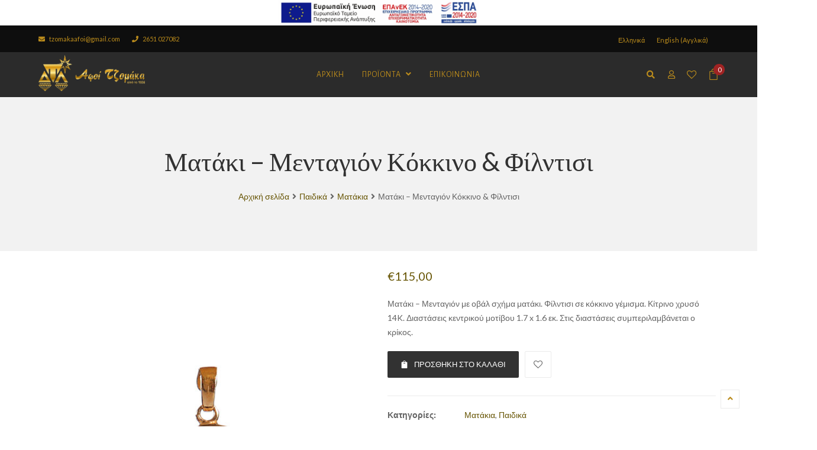

--- FILE ---
content_type: text/html; charset=UTF-8
request_url: https://tzomakas.gr/product/%CE%BC%CE%B1%CF%84%CE%AC%CE%BA%CE%B9-%CE%BC%CE%B5%CE%BD%CF%84%CE%B1%CE%B3%CE%B9%CF%8C%CE%BD-%CE%BA%CF%8C%CE%BA%CE%BA%CE%B9%CE%BD%CE%BF-%CF%86%CE%AF%CE%BB%CE%BD%CF%84%CE%B9%CF%83%CE%B9/
body_size: 28604
content:
<!DOCTYPE html>
<html lang="el">
<head>
	<meta charset="UTF-8">
	<meta name="viewport" content="width=device-width, initial-scale=1">
	<link rel="profile" href="http://gmpg.org/xfn/11">
	<link rel="pingback" href="https://tzomakas.gr/xmlrpc.php">
					<script>document.documentElement.className = document.documentElement.className + ' yes-js js_active js'</script>
			<title>Ματάκι &#8211; Μενταγιόν Κόκκινο &#038; Φίλντισι &#8211; Κοσμήματα Τζομάκας</title>
<meta name='robots' content='max-image-preview:large' />
	<style>img:is([sizes="auto" i], [sizes^="auto," i]) { contain-intrinsic-size: 3000px 1500px }</style>
	<link rel="alternate" hreflang="el" href="https://tzomakas.gr/product/%ce%bc%ce%b1%cf%84%ce%ac%ce%ba%ce%b9-%ce%bc%ce%b5%ce%bd%cf%84%ce%b1%ce%b3%ce%b9%cf%8c%ce%bd-%ce%ba%cf%8c%ce%ba%ce%ba%ce%b9%ce%bd%ce%bf-%cf%86%ce%af%ce%bb%ce%bd%cf%84%ce%b9%cf%83%ce%b9/" />
<link rel="alternate" hreflang="en" href="https://tzomakas.gr/en/product/oval-red-gold-amulette/" />
<link rel="alternate" hreflang="x-default" href="https://tzomakas.gr/product/%ce%bc%ce%b1%cf%84%ce%ac%ce%ba%ce%b9-%ce%bc%ce%b5%ce%bd%cf%84%ce%b1%ce%b3%ce%b9%cf%8c%ce%bd-%ce%ba%cf%8c%ce%ba%ce%ba%ce%b9%ce%bd%ce%bf-%cf%86%ce%af%ce%bb%ce%bd%cf%84%ce%b9%cf%83%ce%b9/" />
<link rel='dns-prefetch' href='//fonts.googleapis.com' />
<link rel="alternate" type="application/rss+xml" title="Ροή RSS &raquo; Κοσμήματα Τζομάκας" href="https://tzomakas.gr/feed/" />
<link rel="alternate" type="application/rss+xml" title="Ροή Σχολίων &raquo; Κοσμήματα Τζομάκας" href="https://tzomakas.gr/comments/feed/" />
<link rel="alternate" type="application/rss+xml" title="Ροή Σχολίων Κοσμήματα Τζομάκας &raquo; Ματάκι &#8211; Μενταγιόν Κόκκινο &#038; Φίλντισι" href="https://tzomakas.gr/product/%ce%bc%ce%b1%cf%84%ce%ac%ce%ba%ce%b9-%ce%bc%ce%b5%ce%bd%cf%84%ce%b1%ce%b3%ce%b9%cf%8c%ce%bd-%ce%ba%cf%8c%ce%ba%ce%ba%ce%b9%ce%bd%ce%bf-%cf%86%ce%af%ce%bb%ce%bd%cf%84%ce%b9%cf%83%ce%b9/feed/" />
<link rel='stylesheet' id='wpml-legacy-horizontal-list-0-css' href='https://tzomakas.gr/wp-content/plugins/sitepress-multilingual-cms/templates/language-switchers/legacy-list-horizontal/style.min.css?ver=1' type='text/css' media='all' />
<link rel='stylesheet' id='wp-block-library-css' href='https://tzomakas.gr/wp-includes/css/dist/block-library/style.min.css?ver=6.8.3' type='text/css' media='all' />
<style id='classic-theme-styles-inline-css' type='text/css'>
/*! This file is auto-generated */
.wp-block-button__link{color:#fff;background-color:#32373c;border-radius:9999px;box-shadow:none;text-decoration:none;padding:calc(.667em + 2px) calc(1.333em + 2px);font-size:1.125em}.wp-block-file__button{background:#32373c;color:#fff;text-decoration:none}
</style>
<link rel='stylesheet' id='jquery-selectBox-css' href='https://tzomakas.gr/wp-content/plugins/yith-woocommerce-wishlist/assets/css/jquery.selectBox.css?ver=1.2.0' type='text/css' media='all' />
<link rel='stylesheet' id='woocommerce_prettyPhoto_css-css' href='//tzomakas.gr/wp-content/plugins/woocommerce/assets/css/prettyPhoto.css?ver=3.1.6' type='text/css' media='all' />
<link rel='stylesheet' id='yith-wcwl-main-css' href='https://tzomakas.gr/wp-content/plugins/yith-woocommerce-wishlist/assets/css/style.css?ver=4.6.0' type='text/css' media='all' />
<style id='yith-wcwl-main-inline-css' type='text/css'>
 :root { --rounded-corners-radius: 16px; --add-to-cart-rounded-corners-radius: 16px; --color-headers-background: #F4F4F4; --feedback-duration: 3s } 
 :root { --rounded-corners-radius: 16px; --add-to-cart-rounded-corners-radius: 16px; --color-headers-background: #F4F4F4; --feedback-duration: 3s } 
</style>
<style id='global-styles-inline-css' type='text/css'>
:root{--wp--preset--aspect-ratio--square: 1;--wp--preset--aspect-ratio--4-3: 4/3;--wp--preset--aspect-ratio--3-4: 3/4;--wp--preset--aspect-ratio--3-2: 3/2;--wp--preset--aspect-ratio--2-3: 2/3;--wp--preset--aspect-ratio--16-9: 16/9;--wp--preset--aspect-ratio--9-16: 9/16;--wp--preset--color--black: #000000;--wp--preset--color--cyan-bluish-gray: #abb8c3;--wp--preset--color--white: #ffffff;--wp--preset--color--pale-pink: #f78da7;--wp--preset--color--vivid-red: #cf2e2e;--wp--preset--color--luminous-vivid-orange: #ff6900;--wp--preset--color--luminous-vivid-amber: #fcb900;--wp--preset--color--light-green-cyan: #7bdcb5;--wp--preset--color--vivid-green-cyan: #00d084;--wp--preset--color--pale-cyan-blue: #8ed1fc;--wp--preset--color--vivid-cyan-blue: #0693e3;--wp--preset--color--vivid-purple: #9b51e0;--wp--preset--gradient--vivid-cyan-blue-to-vivid-purple: linear-gradient(135deg,rgba(6,147,227,1) 0%,rgb(155,81,224) 100%);--wp--preset--gradient--light-green-cyan-to-vivid-green-cyan: linear-gradient(135deg,rgb(122,220,180) 0%,rgb(0,208,130) 100%);--wp--preset--gradient--luminous-vivid-amber-to-luminous-vivid-orange: linear-gradient(135deg,rgba(252,185,0,1) 0%,rgba(255,105,0,1) 100%);--wp--preset--gradient--luminous-vivid-orange-to-vivid-red: linear-gradient(135deg,rgba(255,105,0,1) 0%,rgb(207,46,46) 100%);--wp--preset--gradient--very-light-gray-to-cyan-bluish-gray: linear-gradient(135deg,rgb(238,238,238) 0%,rgb(169,184,195) 100%);--wp--preset--gradient--cool-to-warm-spectrum: linear-gradient(135deg,rgb(74,234,220) 0%,rgb(151,120,209) 20%,rgb(207,42,186) 40%,rgb(238,44,130) 60%,rgb(251,105,98) 80%,rgb(254,248,76) 100%);--wp--preset--gradient--blush-light-purple: linear-gradient(135deg,rgb(255,206,236) 0%,rgb(152,150,240) 100%);--wp--preset--gradient--blush-bordeaux: linear-gradient(135deg,rgb(254,205,165) 0%,rgb(254,45,45) 50%,rgb(107,0,62) 100%);--wp--preset--gradient--luminous-dusk: linear-gradient(135deg,rgb(255,203,112) 0%,rgb(199,81,192) 50%,rgb(65,88,208) 100%);--wp--preset--gradient--pale-ocean: linear-gradient(135deg,rgb(255,245,203) 0%,rgb(182,227,212) 50%,rgb(51,167,181) 100%);--wp--preset--gradient--electric-grass: linear-gradient(135deg,rgb(202,248,128) 0%,rgb(113,206,126) 100%);--wp--preset--gradient--midnight: linear-gradient(135deg,rgb(2,3,129) 0%,rgb(40,116,252) 100%);--wp--preset--font-size--small: 13px;--wp--preset--font-size--medium: 20px;--wp--preset--font-size--large: 36px;--wp--preset--font-size--x-large: 42px;--wp--preset--spacing--20: 0.44rem;--wp--preset--spacing--30: 0.67rem;--wp--preset--spacing--40: 1rem;--wp--preset--spacing--50: 1.5rem;--wp--preset--spacing--60: 2.25rem;--wp--preset--spacing--70: 3.38rem;--wp--preset--spacing--80: 5.06rem;--wp--preset--shadow--natural: 6px 6px 9px rgba(0, 0, 0, 0.2);--wp--preset--shadow--deep: 12px 12px 50px rgba(0, 0, 0, 0.4);--wp--preset--shadow--sharp: 6px 6px 0px rgba(0, 0, 0, 0.2);--wp--preset--shadow--outlined: 6px 6px 0px -3px rgba(255, 255, 255, 1), 6px 6px rgba(0, 0, 0, 1);--wp--preset--shadow--crisp: 6px 6px 0px rgba(0, 0, 0, 1);}:where(.is-layout-flex){gap: 0.5em;}:where(.is-layout-grid){gap: 0.5em;}body .is-layout-flex{display: flex;}.is-layout-flex{flex-wrap: wrap;align-items: center;}.is-layout-flex > :is(*, div){margin: 0;}body .is-layout-grid{display: grid;}.is-layout-grid > :is(*, div){margin: 0;}:where(.wp-block-columns.is-layout-flex){gap: 2em;}:where(.wp-block-columns.is-layout-grid){gap: 2em;}:where(.wp-block-post-template.is-layout-flex){gap: 1.25em;}:where(.wp-block-post-template.is-layout-grid){gap: 1.25em;}.has-black-color{color: var(--wp--preset--color--black) !important;}.has-cyan-bluish-gray-color{color: var(--wp--preset--color--cyan-bluish-gray) !important;}.has-white-color{color: var(--wp--preset--color--white) !important;}.has-pale-pink-color{color: var(--wp--preset--color--pale-pink) !important;}.has-vivid-red-color{color: var(--wp--preset--color--vivid-red) !important;}.has-luminous-vivid-orange-color{color: var(--wp--preset--color--luminous-vivid-orange) !important;}.has-luminous-vivid-amber-color{color: var(--wp--preset--color--luminous-vivid-amber) !important;}.has-light-green-cyan-color{color: var(--wp--preset--color--light-green-cyan) !important;}.has-vivid-green-cyan-color{color: var(--wp--preset--color--vivid-green-cyan) !important;}.has-pale-cyan-blue-color{color: var(--wp--preset--color--pale-cyan-blue) !important;}.has-vivid-cyan-blue-color{color: var(--wp--preset--color--vivid-cyan-blue) !important;}.has-vivid-purple-color{color: var(--wp--preset--color--vivid-purple) !important;}.has-black-background-color{background-color: var(--wp--preset--color--black) !important;}.has-cyan-bluish-gray-background-color{background-color: var(--wp--preset--color--cyan-bluish-gray) !important;}.has-white-background-color{background-color: var(--wp--preset--color--white) !important;}.has-pale-pink-background-color{background-color: var(--wp--preset--color--pale-pink) !important;}.has-vivid-red-background-color{background-color: var(--wp--preset--color--vivid-red) !important;}.has-luminous-vivid-orange-background-color{background-color: var(--wp--preset--color--luminous-vivid-orange) !important;}.has-luminous-vivid-amber-background-color{background-color: var(--wp--preset--color--luminous-vivid-amber) !important;}.has-light-green-cyan-background-color{background-color: var(--wp--preset--color--light-green-cyan) !important;}.has-vivid-green-cyan-background-color{background-color: var(--wp--preset--color--vivid-green-cyan) !important;}.has-pale-cyan-blue-background-color{background-color: var(--wp--preset--color--pale-cyan-blue) !important;}.has-vivid-cyan-blue-background-color{background-color: var(--wp--preset--color--vivid-cyan-blue) !important;}.has-vivid-purple-background-color{background-color: var(--wp--preset--color--vivid-purple) !important;}.has-black-border-color{border-color: var(--wp--preset--color--black) !important;}.has-cyan-bluish-gray-border-color{border-color: var(--wp--preset--color--cyan-bluish-gray) !important;}.has-white-border-color{border-color: var(--wp--preset--color--white) !important;}.has-pale-pink-border-color{border-color: var(--wp--preset--color--pale-pink) !important;}.has-vivid-red-border-color{border-color: var(--wp--preset--color--vivid-red) !important;}.has-luminous-vivid-orange-border-color{border-color: var(--wp--preset--color--luminous-vivid-orange) !important;}.has-luminous-vivid-amber-border-color{border-color: var(--wp--preset--color--luminous-vivid-amber) !important;}.has-light-green-cyan-border-color{border-color: var(--wp--preset--color--light-green-cyan) !important;}.has-vivid-green-cyan-border-color{border-color: var(--wp--preset--color--vivid-green-cyan) !important;}.has-pale-cyan-blue-border-color{border-color: var(--wp--preset--color--pale-cyan-blue) !important;}.has-vivid-cyan-blue-border-color{border-color: var(--wp--preset--color--vivid-cyan-blue) !important;}.has-vivid-purple-border-color{border-color: var(--wp--preset--color--vivid-purple) !important;}.has-vivid-cyan-blue-to-vivid-purple-gradient-background{background: var(--wp--preset--gradient--vivid-cyan-blue-to-vivid-purple) !important;}.has-light-green-cyan-to-vivid-green-cyan-gradient-background{background: var(--wp--preset--gradient--light-green-cyan-to-vivid-green-cyan) !important;}.has-luminous-vivid-amber-to-luminous-vivid-orange-gradient-background{background: var(--wp--preset--gradient--luminous-vivid-amber-to-luminous-vivid-orange) !important;}.has-luminous-vivid-orange-to-vivid-red-gradient-background{background: var(--wp--preset--gradient--luminous-vivid-orange-to-vivid-red) !important;}.has-very-light-gray-to-cyan-bluish-gray-gradient-background{background: var(--wp--preset--gradient--very-light-gray-to-cyan-bluish-gray) !important;}.has-cool-to-warm-spectrum-gradient-background{background: var(--wp--preset--gradient--cool-to-warm-spectrum) !important;}.has-blush-light-purple-gradient-background{background: var(--wp--preset--gradient--blush-light-purple) !important;}.has-blush-bordeaux-gradient-background{background: var(--wp--preset--gradient--blush-bordeaux) !important;}.has-luminous-dusk-gradient-background{background: var(--wp--preset--gradient--luminous-dusk) !important;}.has-pale-ocean-gradient-background{background: var(--wp--preset--gradient--pale-ocean) !important;}.has-electric-grass-gradient-background{background: var(--wp--preset--gradient--electric-grass) !important;}.has-midnight-gradient-background{background: var(--wp--preset--gradient--midnight) !important;}.has-small-font-size{font-size: var(--wp--preset--font-size--small) !important;}.has-medium-font-size{font-size: var(--wp--preset--font-size--medium) !important;}.has-large-font-size{font-size: var(--wp--preset--font-size--large) !important;}.has-x-large-font-size{font-size: var(--wp--preset--font-size--x-large) !important;}
:where(.wp-block-post-template.is-layout-flex){gap: 1.25em;}:where(.wp-block-post-template.is-layout-grid){gap: 1.25em;}
:where(.wp-block-columns.is-layout-flex){gap: 2em;}:where(.wp-block-columns.is-layout-grid){gap: 2em;}
:root :where(.wp-block-pullquote){font-size: 1.5em;line-height: 1.6;}
</style>
<link rel='stylesheet' id='photoswipe-css' href='https://tzomakas.gr/wp-content/plugins/woocommerce/assets/css/photoswipe/photoswipe.min.css?ver=9.9.5' type='text/css' media='all' />
<link rel='stylesheet' id='photoswipe-default-skin-css' href='https://tzomakas.gr/wp-content/plugins/woocommerce/assets/css/photoswipe/default-skin/default-skin.min.css?ver=9.9.5' type='text/css' media='all' />
<style id='woocommerce-inline-inline-css' type='text/css'>
.woocommerce form .form-row .required { visibility: visible; }
</style>
<link rel='stylesheet' id='wpml-menu-item-0-css' href='https://tzomakas.gr/wp-content/plugins/sitepress-multilingual-cms/templates/language-switchers/menu-item/style.min.css?ver=1' type='text/css' media='all' />
<link rel='stylesheet' id='brands-styles-css' href='https://tzomakas.gr/wp-content/plugins/woocommerce/assets/css/brands.css?ver=9.9.5' type='text/css' media='all' />
<link rel='stylesheet' id='woo-variation-swatches-css' href='https://tzomakas.gr/wp-content/plugins/woo-variation-swatches/assets/css/frontend.min.css?ver=1.1.19' type='text/css' media='all' />
<style id='woo-variation-swatches-inline-css' type='text/css'>
.variable-item:not(.radio-variable-item) { width : 30px; height : 30px; } .wvs-style-squared .button-variable-item { min-width : 30px; } .button-variable-item span { font-size : 16px; }
</style>
<link rel='stylesheet' id='woo-variation-swatches-theme-override-css' href='https://tzomakas.gr/wp-content/plugins/woo-variation-swatches/assets/css/wvs-theme-override.min.css?ver=1.1.19' type='text/css' media='all' />
<link rel='stylesheet' id='woo-variation-swatches-tooltip-css' href='https://tzomakas.gr/wp-content/plugins/woo-variation-swatches/assets/css/frontend-tooltip.min.css?ver=1.1.19' type='text/css' media='all' />
<link rel='stylesheet' id='wr-live-search-css' href='https://tzomakas.gr/wp-content/plugins/wr-live-search/assets/css/frontend.css?ver=6.8.3' type='text/css' media='all' />
<link rel='stylesheet' id='font-awesome-v4shim-css' href='https://tzomakas.gr/wp-content/plugins/types/vendor/toolset/toolset-common/res/lib/font-awesome/css/v4-shims.css?ver=5.13.0' type='text/css' media='screen' />
<link rel='stylesheet' id='font-awesome-css' href='https://tzomakas.gr/wp-content/plugins/types/vendor/toolset/toolset-common/res/lib/font-awesome/css/all.css?ver=5.13.0' type='text/css' media='screen' />
<style id='font-awesome-inline-css' type='text/css'>
[data-font="FontAwesome"]:before {font-family: 'FontAwesome' !important;content: attr(data-icon) !important;speak: none !important;font-weight: normal !important;font-variant: normal !important;text-transform: none !important;line-height: 1 !important;font-style: normal !important;-webkit-font-smoothing: antialiased !important;-moz-osx-font-smoothing: grayscale !important;}
</style>
<link rel='stylesheet' id='scrollbar-css' href='https://tzomakas.gr/wp-content/themes/wr-nitro/assets/3rd-party/jquery-scrollbar/jquery.scrollbar.css?ver=6.8.3' type='text/css' media='all' />
<link rel='stylesheet' id='wr-nitro-web-fonts-css' href='https://fonts.googleapis.com/css?family=Lato%3A400%7CAlegreya+Sans%3A400&#038;subset=latin%2Clatin-ext&#038;ver=6.8.3' type='text/css' media='all' />
<link rel='stylesheet' id='wr-nitro-child-style-css' href='https://tzomakas.gr/wp-content/themes/wr-nitro-child/style.css?ver=6.8.3' type='text/css' media='all' />
<link rel='stylesheet' id='nivo-lightbox-css' href='https://tzomakas.gr/wp-content/themes/wr-nitro/assets/3rd-party/nivo-lightbox/nivo-lightbox.css?ver=6.8.3' type='text/css' media='all' />
<link rel='stylesheet' id='owl-carousel-css' href='https://tzomakas.gr/wp-content/themes/wr-nitro/assets/3rd-party/owl-carousel/owl.carousel.min.css?ver=6.8.3' type='text/css' media='all' />
<link rel='stylesheet' id='wr-nitro-woocommerce-css' href='https://tzomakas.gr/wp-content/themes/wr-nitro/assets/woorockets/css/woocommerce.css?ver=6.8.3' type='text/css' media='all' />
<link rel='stylesheet' id='wr-nitro-main-css' href='https://tzomakas.gr/wp-content/themes/wr-nitro/assets/woorockets/css/main.css?ver=6.8.3' type='text/css' media='all' />
<style id='wr-nitro-main-inline-css' type='text/css'>
body {font-weight: 400;font-size: 100%;letter-spacing: 0px;line-height: 24px;}h1,h2,h3,h4,h5,h6 {letter-spacing: 0px;font-family: "Lato";font-weight: 400;}h1 {font-size: 63px;line-height: 71.964px;}h2 {font-size: 45px;line-height: 50.886px;}h3 {font-size: 31px;line-height: 35.982px;}h4 {font-size: 22px;line-height: 25.452px;}h5 {font-size: 16px;line-height: 21.6px;}h6 {font-size: 11px;line-height: 12.726px;}.format-quote .quote-content,blockquote {font-family: "Lato";}@media only screen and (min-width: 1024px) {.offset {position: relative;padding: 0px;}.offset:after {border-width: 0px;border-color: #ffffff;}.woocommerce-demo-store.offset {padding-top: 52px;}.woocommerce-demo-store.offset .demo_store {top: 0px;}.admin-bar.woocommerce-demo-store.offset .demo_store {top: 32px;}.mfp-wrap {top: 10px;height: calc(100% - 20px);}.admin-bar .mfp-wrap {top: 42px;height: calc(100% - 52px);}}.row {margin-left: -15px;margin-right: -15px;}.main-content, .primary-sidebar {padding-left: 15px;padding-right: 15px;}.primary-sidebar .widget {margin-bottom: 30px;}@media screen and (max-width: 800px) {.style-4 .p-single-images .product__badge {right: 15px;}}.container {max-width: 1170px;}@media screen and (max-width: 1024px) {.container {max-width: 100% !important;}}.site-title {padding-top: 80px;padding-bottom: 80px;min-height: 214px;background-color: #f2f2f2;}.site-title h1 {font-size: 44px;line-height: 44px;}.site-title .desc {font-size: px;line-height: px;}.post-title {padding-top: 100px;padding-bottom: 100px;}.post-title .entry-title {font-size: 45px;line-height: 45px;}#shop-main .products.grid-layout:not(.boxed),#shop-main .products.grid-layout.item-style-6 {margin: 0 -15px;}#woof_results_by_ajax .products {width: calc(100% + 30px);}#shop-main .products.grid-layout .product {padding: 15px;}#shop-sidebar .widget {margin-bottom: 30px;}@media (min-width: 769px) {#shop-main .products.grid-layout .product:nth-child(4n+1) {clear: both;}}@media (max-width: 768px) {#shop-main .products.grid-layout .product:nth-child(2n+1) {clear: both;}}#shop-main .products.masonry-layout {margin: 0 -15px;}#shop-main .products.masonry-layout .product {padding: 15px ;}#shop-main .products.masonry-layout.item-style-4 .product {padding-bottom: 10px;}.product__image.mask .mask-inner { background: rgba(0, 0, 0, 0.7) }.page-content .main-content {width: 100%;}.blog .primary-sidebar {width: 300px;}.blog .main-content {width: calc(100% - 300px);}.single-attachment .main-content,.single-post .main-content {width: 100%;}.b-single .entry-content {margin: 0 auto !important;max-width: 750px;}.archive #shop-main,.archive-shop {width: 100%;}.style-2 #shop-detail {width: 100%;}.nitro-gallery > .row {margin-left: -15px;margin-right: -15px;}.nitro-gallery .gallery-list .item {padding: 15px;}.archive .galleries .grid figure:nth-child(4n+1) {clear: both;}.archive .galleries > .row {margin: -15px;}.archive .galleries figure.hentry {padding: 15px;}.footer {background-color: #ffffff;}.footer .bot {background-color: #f2f2f2;}.error404 .wrapper {background-color:#f7f7f7;background-size:auto;background-position:center center;background-attachment:scroll;background-repeat:no-repeat;}.error404 .heading-404 * {font-size: 88px;line-height: 88px;color: #292929;font-weight: bold;}.widget-style-1 .widget {padding: 20px;background-color:#f2f2f2; border: 1px solid #ebebeb;padding: 20px;}.woof_container_inner > h4,.widget-style-1 .widget .widget-title {border-bottom: 1px solid #ebebeb;}.widget-style-1 .widget .widget-title {padding-bottom: 10px;}.meta-color,.entry-meta,.entry-meta a,.entry-meta span a,.entry-meta i,.sc-product-package .p-package-cat a,.widget li .info,blockquote,.b-single .single-nav > div > span,time, .irs-grid-text,.irs-min, .irs-max {color: #ababab;}::-webkit-input-placeholder {color: #ababab;}:-moz-placeholder {color: #ababab;}::-moz-placeholder {color: #ababab;}:-ms-input-placeholder {color: #ababab;}.irs-grid-pol, .irs-from, .irs-to, .irs-single {background: #ababab;}.nitro-line,.nitro-line > *,.nitro-line .yith-wcwl-add-to-wishlist a,.btb,select:not(.cate-search),ul li,input:not([type="submit"]):not([type="button"]):not(.submit):not(.button):not(.extenal-bdcl),.p-single-action .yith-wcwl-add-to-wishlist div a,textarea,table, th, td,.woocommerce-cart th,.woocommerce-cart td,blockquote,.quantity .btn-qty a:first-child,.widget ul li,.b-masonry .entry-meta,.comments-area .comment-form p,.woocommerce-cart .cart-collaterals section,.style-1 .woocommerce-tabs .tabs,.style-2 .clean-tab *:not(.submit),.style-3 .accordion-tabs > div,.style-3 .accordion-tabs,.style-4 .woocommerce-tabs .tabs li:not(:last-child),.default-tab .woocommerce-tabs .tabs,.woocommerce-page input[type="checkbox"] + label:before,#checkout_timeline,.timeline-horizontal,.page-numbers li span:not(.dots),.page-numbers li a:hover,.style-3 ul.page-numbers,.sc-product-package ul li,.woocommerce-cart .woocommerce > form,.woocommerce-page .form-container,.woocommerce-checkout .form-row input.input-text,.woocommerce-checkout .select2-container,.woocommerce-page .select2-container .select2-choice,.woocommerce-page .select2-drop-active,.grid.boxed.pag-number .product,.default-tab .woocommerce-tabs .wc-tabs > li,.vc_tta-tabs .vc_tta-tabs-container .vc_tta-tab,.wr-pricing-table.style-1 .pricing-item .inner,.wr-pricing-table.style-1 .pricing-item .pricing-header,.wr-pricing-table.style-3 .pricing-item .inner,.wr-pricing-table.style-4 .pricing-item .inner,.quickview-modal .info div[itemprop="description"],.quickview-modal .info .quickview-button, .quickview-modal .info .p-meta,.sc-product-package .product__btn_cart,.woocommerce .wishlist_table td.product-add-to-cart a.product__btn_cart,.pagination.wc-pagination .page-ajax a,.style-3 .accordion-tabs .panel,.style-2 .woocommerce-tabs div .panel,.woocommerce-cart .cart-collaterals .coupon,.vc_toggle, .vc_toggle.vc_toggle_active .vc_toggle_title,.wr-pricing-table.style-2 .pricing-item .pricing-footer,.wr-custom-attribute li:not(.selected) a,.wr-custom-attribute.color-picker li a:after,.wr-pricing-table.style-2 .pricing-item .pricing-footer,.chosen-container-multi .chosen-choices,.chosen-container .chosen-drop,.woof_redraw_zone .irs-slider,.woof_list_label .woof_label_term,.woof_label_count,.woof_sid_auto_shortcode, .woof_show_auto_form, .woof_hide_auto_form,.booking-pricing-info,.grid.boxed.pag-number:not(.sc-product):not(.sc-products) .product,.sc-products.grid-boxed-layout .product,.group-quantity .product__btn_cart {border-color: #ebebeb !important;}.sc-cat-list ul li ul {border-color: #ebebeb;}.sc-testimonials.style-2 .arrow,.sc-cat-list ul li a {border-bottom-color: #ebebeb !important;}.woocommerce-checkout #checkout_timeline li:not(:last-child):after,.vc_tta-tabs.vc_tta-style-style-7 .vc_tta-tabs-container:before,.vc_tta-tabs.vc_tta-style-style-4 .vc_tta-tabs-container .vc_tta-tab:before,.vc_tta-tabs.vc_tta-style-style-6 .vc_tta-tabs-container .vc_tta-tab:before,.vc_tta-tabs.vc_tta-style-style-2 .vc_tta-tabs-container:before,.wr-pricing-table .style-1 .pricing-item .units:before,.wr-pricing-table .style-3 .pricing-item .units:before,.widget_price_filter .ui-slider {background-color: #ebebeb;}select,textarea,.chosen-container-multi .chosen-choices,input:not([type="submit"]):not([type="button"]):not(.submit):not(.button),.woocommerce-checkout .select2-container,.select2-container .select2-choice,.select2-results .select2-highlighted,.select2-search {background-color: #f9f9f9;}.overlay_bg,.wr-mobile.woocommerce-page.archive .wrapper,.default-tab .woocommerce-tabs .wc-tabs > li a:hover,.default-tab .woocommerce-tabs .wc-tabs > li.active a,.widget ul li .count,.style-1 .woocommerce-tabs,.b-classic.boxed .post,.style-2 .woocommerce-tabs #comments .comment-text,.style-3 .woocommerce-tabs #comments .comment-text,.style-4 .woocommerce-tabs #comments .comment-text,.vc_progress_bar.style-1 .vc_single_bar,.vc_progress_bar.style-1 .vc_single_bar .vc_bar:before,.vc_progress_bar .vc_single_bar,.wr-pricing-table.style-2 .pricing-item .inner,.wr-pricing-table.style-3 .pricing-item .price-value,.wr-pricing-table.style-4 .pricing-item .inner:hover,[class*="b-"].default .entry-cat a,.widget .tagcloud a,.galleries .grid .item-inner,.single-gallery .wr-nitro-carousel .owl-dots > div span,.pagination.wc-pagination .page-ajax a,.entry-thumb i.body_bg:hover,.irs-min, .irs-max,.search-results .search-item,.woof_list_label .woof_label_term {background-color: #f2f2f2;}.vc_progress_bar.style-1 .vc_single_bar {border-color: #f2f2f2;}.style-2 .woocommerce-tabs #comments .comment_container:before,.style-3 .woocommerce-tabs #comments .comment_container:before,.style-4 .woocommerce-tabs #comments .comment_container:before,.comments-area .comment-list .comment-content-wrap:before,.b-classic.small.boxed .entry-thumb:before {border-right-color: #f2f2f2;}.rtl .b-classic.small.boxed .entry-thumb:before {border-left-color: #f2f2f2;}.sc-product-package ul li:before {color: #f2f2f2;}body .wrapper,.body_bg,.single-mobile-layout .p-single-info.fixed .p-single-action,.single-mobile-layout.product-type-variable .p-single-info.fixed .single_variation_wrap,.single-mobile-layout .wishlist-btn a,[class*="b-"].boxed .entry-cat a,.b-zigzag.default .entry-cat a,.wr-pricing-table.style-1 .pricing-item .inner,.select2-results,.product-btn-right .product__btn,.product-btn-center:not(.btn-inside-thumbnail) .product__action a,.nivo-lightbox-theme-default.nivo-lightbox-overlay,.style-1 .woocommerce-tabs #comments .comment-text,.woof_redraw_zone .irs-slider,.woof_redraw_zone .irs-bar,.style-5 .woocommerce-tabs #comments .comment-text,.style-2 .woocommerce-tabs.accordion-tabs #comments .comment-text {background-color: #ffffff;}.style-2 .woocommerce-tabs.accordion-tabs #comments .comment_container:before,.style-5 .woocommerce-tabs #comments .comment_container:before,.style-1 .woocommerce-tabs #comments .comment_container:before {border-right-color: #ffffff;}.sc-testimonials.style-2 .arrow span {border-bottom-color: #ffffff;}.body_bg_text,.irs-from, .irs-to, .irs-single {color: #ffffff;}body,.body_color,.entry-cat a,.p-meta a,.port-content .hentry .title .cat,.port-content .hentry .title .cat a,.nitro-member.style-1 .social a,.nitro-member.style-3 .social a,.select2-results li,.woocommerce-cart .shop_table .product-price .amount,.woocommerce-cart .cart_totals .cart-subtotal .amount,.color-dark,.icon_color,.icon_color * i,.single-mobile-layout .addition-product .add_to_cart_button i,.price del,.price del .amount,.star-rating:before,.wc-switch a.active,.select2-container .select2-choice,.single-gallery .wr-nitro-carousel .owl-dots > div.active span,.pagination.wc-pagination .page-ajax a,.nivo-lightbox-theme-default .nivo-lightbox-nav:before,.vc_toggle .vc_toggle_title .vc_toggle_icon:before,.vc_progress_bar.style-1 .vc_single_bar .vc_label > span,.wr-product-share h3,.woof_show_auto_form,.woocommerce-checkout .shop_table .cart-subtotal .amount,.woocommerce-checkout .shop_table .cart_item .amount,.style-5:not(.downloadable) .p-single-action .cart .wishlist-btn .tooltip {color: #646464;}.single-gallery .wr-nitro-carousel .owl-dots > div.active span,.single-gallery .wr-nitro-carousel .owl-dots > div:hover span,.woof_redraw_zone .irs-slider:after,.woof_redraw_zone .irs-line-left,.woof_redraw_zone .irs-line-right,.woof_redraw_zone .irs-line-mid {background-color: #646464;}.wr-nitro-carousel .owl-dots .owl-dot span {border-color: #646464;}.select2-container .select2-choice .select2-arrow b:after {border-top-color: #646464;}h1,h2,h3,h4,h5,h6,.heading-color,.heading-color > a,.entry-title,.entry-title a,.title a,[class*="title"] > a,.product__title a,.vc_tta-container .vc_tta.vc_general .vc_tta-tab > a,.wr-pricing-table .pricing-item .price-value,.woocommerce-checkout .shop_table th.product-name,.woocommerce-checkout .payment_methods li label,a:hover,.widget ul li a,.entry-meta a:hover,.hover-primary:hover,.vc_toggle .vc_toggle_title .vc_toggle_icon:hover:before,.vc_progress_bar.style-1 .vc_single_bar .vc_label {color: #323232;}.heading-bg,.widget_price_filter .ui-slider > *,.wr-pricing-table.style-3 .pricing-item .units:before  {background-color: #323232;}.widget_price_filter .ui-slider-handle {border-color: #323232;}.wr-btn,.button,button[class*="button"],.submit,input[type="submit"],a.button_sg,.yith-woocompare-widget a.compare {display: inline-block;text-align: center;white-space: nowrap;font-size: 13px;height: 45px;line-height: 41px;letter-spacing: 0px;padding: 0 20px;border: 2px solid;border-radius: 2px;text-transform: uppercase;}.p-single-action .actions-button a {line-height: 43px;height: 45px;width: 45px;}.plus-minus-button input {    height: 45px;}.qty-suffix {    line-height: 43px;        margin: 10px 10px 0 0 !important;}.quantity input[type="number"],.auction-ajax-change .quantity input {line-height: 41px;height: 43px;width: 43px;}.quantity {width: 77px;}.style-5:not(.downloadable) .p-single-action .cart .wishlist-btn {width: calc(100% - 87px);width: -webkit-calc(100% - 87px);margin-right: 0;}.quantity .btn-qty a {height: 22.5px;line-height: 22.5px;}.woocommerce-wishlist button[class*="button"],.woocommerce-wishlist .button {height: 45px !important;line-height: 41px !important;padding: 0 20px !important;border: 2px solid !important;border-radius: 2px !important;}.wr-btn-solid, .button, button[class*="button"], .submit, input[type="submit"]:not(.wr-btn-outline), a.button_sg, .yith-woocompare-widget a.compare {background-color: #323232;border-color: #323232;color: #fff;}.wr-btn-solid:hover, .button:hover, button[class*="button"]:hover, .submit:hover, input[type="submit"]:not(.wr-btn-outline):not([disabled]):hover, .yith-woocompare-widget a.compare:hover {background-color: #222;border-color: #323232;color: #fff;} .wr-btn.wr-btn-outline, .woocommerce-checkout .timeline-horizontal input.button.alt.prev, .sc-product-package .product__btn_cart, .woocommerce .wishlist_table td.product-add-to-cart a.product__btn_cart { background-color: rgba(255, 255, 255, 0); border-color: #323232;  color: #323232; }.wr-btn.wr-btn-outline:hover, .woocommerce-checkout .timeline-horizontal input.button.alt.prev:hover, .sc-product-package .product__btn_cart:hover, .woocommerce .wishlist_table td.product-add-to-cart a.product__btn_cart:hover {background-color: #222;border-color: #323232;color: #fff;}.sc-product-package .product__btn_cart,.woocommerce .wishlist_table td.product-add-to-cart a.product__btn_cart,.list .product__action > div a,.p-single-action .product__compare > a,.p-single-action .yith-wcwl-add-to-wishlist a {border-radius: 2px;}#wr-back-top > a {width: 32px;height: 32px;line-height: 27px;font-size: 14px;}#wr-back-top > a:hover {color: #fff !important;}/** * Write your custom CSS code here. *//*SHOW ATTRIBUTES*//*, .variations select[id^="pa_"] */.single-product .woocommerce-product-gallery.images{display: block !important;}/*END*//* SUB HEADER */.site-title .container{flex-direction: column;}.site-title .container .title-desc{width: 100% !important;text-align: center;margin-bottom: 10px;}.site-title .container .title-desc h1{line-height: 56px !important;}/*END*//* COLORS */body header a:hover,body footer a:hover{color: #DBA932 !important;border-color: #DBA932 !important;background: none !important;}body a,.woocommerce-Price-amount,.woocommerce-Price-currencySymbol,.color-primary{color: #675504 !important;border-color: #BA8B1C !important;background: none !important;}body header a,body footer a{color: #BA8B1C !important;border-color: #BA8B1C !important;background: none !important;}.product__title a{color: #323232 !important;}body a:hover,.product__btn:hover i,.add_to_wishlist:hover i{color: #BA8B1C !important;border-color: #BA8B1C !important;background: none !important;}.vc_tta-tab a{border: none !important;}.preview_main_bg, .bg-primary, .hover-bg-primary:hover, .product_list_widget .remove:hover, .sc-product-package .p-package-cart .button:hover, .sc-product-button a:hover, .sc-product-button.light .button span.tooltip:hover, .hb-minicart .action-top-bottom .edit-form-outer .edit-btn, .style-1 .woocommerce-tabs .tabs li.active a::before, .vc_tta-tabs.vc_tta-style-style-2 .vc_tta-tabs-container .vc_tta-tab::before, .vc_tta-tabs.vc_tta-style-style-3 .vc_tta-tabs-container .vc_tta-tab::before, .vc_tta-tabs.vc_tta-style-style-7 .vc_tta-tabs-container .vc_tta-tab::before, .woof_container_inner > h4::before, .widget-style-2 .widget .widget-title::before, .widget-style-3 .widget .widget-title::before, .wr-onepage-nav a span, .wr-nitro-carousel .owl-dots .owl-dot.active span, .wr-nitro-carousel .owl-dots .owl-dot:hover span, .p-single-images .flex-control-paging li a.flex-active, .p-single-images .flex-control-paging li a:hover, .woof_list_label li .woof_label_term:hover, .woof_list_label li .woof_label_term.checked, .page-links a:hover, .page-links a:focus, .woocommerce-account .form-container .woocommerce-MyAccount-navigation li.is-active::after, .wr-pricing-table.style-1 .pricing-item .units::before, .product__badge{background-color: #655510 !important;}li span.page-numbers.current {background-color: #655510 !important;border-color: #655510 !important;color: white !important;}li a.page-numbers:hover{background-color: #BA8B1C !important;border-color: #BA8B1C !important;color: white !important;}.page-numbers.dots {color: #655510 !important;}.wr_add_to_cart_button:hover {background-color: #ba8b1c !important;border-color: #ba8b1c !important;}.availability .stock {background: #655510 !important;}/*.preview_main_text, a, .hover-main:hover, .mfp-close:hover, .format-audio .mejs-controls .mejs-time-rail .mejs-time-current, .post-title.style-2 a:hover, .b-single .post-tags a:hover, .port-cat a.selected, .port-content .hentry .action a:hover, .port-single .hentry .thumb .mask a:hover, .color-primary, .wc-switch a:hover, #p-preview .owl-buttons :hover, .product__price .amount, .p-single-images .p-gallery .owl-buttons > :hover, .woocommerce-cart .shop_table .cart_item:hover .remove:hover, .woocommerce-cart .shop_table .product-name a:hover, .woocommerce-cart .quantity .btn-qty a:hover, .woocommerce-cart .shop_table tbody .product-subtotal, .amount, [class*="title"]:hover > a, .widget .product-title:hover > a, .widget ul li a:hover, .widget-search button:hover, [class*="product"] ins, .woocommerce-account .user-link a:hover, .woocommerce-checkout #checkout_timeline.text li.active, .sc-social-network .info.outside a:hover, .vc_tta-container .vc_tta-tabs .vc_tta-tabs-container .vc_tta-tab.vc_active > a, .vc_tta-container .vc_tta-tabs .vc_tta-tabs-container .vc_tta-tab:hover > a, .page-numbers li span:not(.dots), .page-numbers li a:hover, .hb-minicart .mini_cart_item .info-item .title-item a:hover, .widget_shopping_cart_content .total .amount, .hb-minicart .action-top-bottom .quickview-outer .edit-cart:hover::before, .hb-minicart .action-top-bottom .remove-outer .remove:hover::before, .hb-cart-outer .dark-style .widget_shopping_cart_content .buttons .wc-forward:hover, .entry-cat a:hover, .style-2 .clean-tab .tabs li.active a, .style-2 .clean-tab .tabs li a:hover, .nitro-member .social a:hover, .maintenance.maintenance-style-2 .wr-countdown > div > div, .icon_color:hover, .icon_color > :hover i, .gallery-fullscreen .wr-nitro-carousel .owl-nav > div:hover, .woocommerce .wishlist_table .remove-product:hover, .product__title a:hover, .star-rating span::before, .product__action-bottom > .product__btn:hover, .woocommerce-tabs .active a.tab-heading, .vc_toggle .vc_toggle_title:hover > *, .filters a.selected, .woof_label_count, .widget_nav_menu .current-menu-item a, .yith-wcwl-wishlistexistsbrowse.show i, .yith-wcwl-wishlistaddedbrowse.show i{color: #675504 !important;}.preview_main_border, .loader, .style-2 .clean-tab .woocommerce-tabs .tabs li.active a, .style-3 .page-numbers li span:not(.dots), .style-3 .page-numbers li a:hover, .wr-nitro-carousel .owl-dots .owl-dot:hover span, .wr-nitro-carousel .owl-dots .owl-dot.active span, .p-single-images .flex-control-paging li a:hover, .p-single-images .flex-control-paging li .flex-active, .woof_list_label li .woof_label_term:hover, .woof_list_label li .woof_label_term.checked, #wr-back-top > a:hover{border-color: #BA8B1C !important;}.hb-s2i3.site-navigator-outer li.menu-item:hover > .menu-item-link, .hb-s2i3 .site-navigator > .current-menu-ancestor > .menu-item-link, .hb-s2i3 .site-navigator > .current-menu-item > .menu-item-link, .header .sticky-row-scroll .hb-s2i3 .site-navigator > li.menu-item:hover > .menu-item-link, .header .sticky-row-scroll .hb-s2i3 .site-navigator > .current-menu-ancestor > .menu-item-link, .header .sticky-row-scroll .hb-s2i3 .site-navigator > .current-menu-item > .menu-item-link, .hb-s2i3.site-navigator-outer .menu-more .nav-more .site-navigator li.menu-item:hover > .menu-item-link, .hb-s2i3.site-navigator-outer .menu-item-link:hover, .header.vertical-layout .text-layout .hb-s2i3.site-navigator-outer.animation-vertical-accordion .active-accordion > .menu-item-link, .hb-menu-outer .animation-vertical-accordion.hb-s2i3.site-navigator-outer.animation-vertical-accordion .active-accordion > .menu-item-link, .hb-s2i3 .mm-container-outer .menu-item-link:hover, .hb-s2i3.site-navigator-outer .menu-breadcrumbs .element-breadcrumbs:not(:last-child) span:hover{color: #BA8B1C !important;}*//*END*//* HEADER TOP */.header-top-link a{text-decoration: none;font-size: 11px;}.menu-item.wpml-ls-item{display: none;}/*@media only screen and (max-width: 768px) {  .menu-item.wpml-ls-item {    display: block !important;  }}*//*END*//* CART SIDEBAR */.hb-minicart.sidebar, .widget_shopping_cart_content {    background-color: #2b2b2b !important;}.woocommerce-mini-cart__total.total strong,.quantity-minicart input{color: #ebebeb;}.woocommerce-mini-cart__buttons.buttons a {border-width: 1px;}.woocommerce-mini-cart__buttons.buttons a, .widget_shopping_cart_content .buttons > .wc-forward,.mini_cart_item h5.title-item a,.mini_cart_item .woocommerce-Price-amount,.hb-minicart .woocommerce-Price-amount {color: #BA8B1C !important;}.woocommerce-mini-cart__buttons.buttons a:hover, .widget_shopping_cart_content .buttons > .wc-forward:hover {background-color: #BA8B1C !important;border-color: #BA8B1C !important;color: white !important;}/* END *//* FOOTER */#footer{background-color: #2b2b2b;}.footer-form {margin-top: -35px;}.footer-form p {margin: 0;}.footer-form input, .footer-form textarea {background: none !important;color: #ba8b1c;border-radius: 40px;padding: 8px 20px;}.footer-form textarea {max-height: 70px;border-radius: 20px !important;}.footer-form .wpcf7-submit {margin-top: 15px;height: auto;padding: 0px 20px;color: #ba8b1c !important;border-color: #ba8b1c !important;}.footer .bot {background-color: #0e0e0e;color: #bababa;}/* END *//*SHOP SIDEBAR*/#shop-sidebar .price_slider_amount{display: flex;flex-direction: column-reverse;}#shop-sidebar .wc-block-product-categories-list-item {padding: 0 0 0 12px;border-radius: 20px;margin-bottom: 5px !important;}#shop-sidebar .wc-block-product-categories-list--depth-0 > li {padding: 13px 20px;margin: 20px 5px;    margin-bottom: 20px;background-color: #eaeaea;}#shop-sidebar .wc-block-product-categories-list-item::before {content: "-";color: #ba8b1c;}#shop-sidebar .wc-block-product-categories-list--depth-0 > li::before {content: "" !important;}#shop-sidebar #block-11,#shop-sidebar #woocommerce_price_filter-2{border-radius: 10px;}#shop-sidebar #woocommerce_price_filter-2 button{border-radius: 40px;}#shop-sidebar .wc-block-product-categories-list-item a[href="https://tzomakas.gr/product-category/xoris-kat/"] {  display: none !important;}/* END *//* SINGLE PRODUCT PAGE */.cart-table input::-webkit-outer-spin-button,.cart-table .quantity input::-webkit-inner-spin-button,.p-single-info .quantity input::-webkit-outer-spin-button,.p-single-info .quantity input::-webkit-inner-spin-button {  -webkit-appearance: none;  margin: 0;}.cart-table .quantity input[type=number],.p-single-info .quantity input[type=number] {  -moz-appearance: textfield;}.woocommerce-product-attributes-item__value a{pointer-events: none !important;}.availability .stock {margin-left: 25px;}.availability .fwb.dib {width: max-content !important;min-width: max-content !important;}/* END *//* INSTAGRAM FEED */.InstagramFeed__feed .DesignedButton__button {height: auto;border-radius: 40px;border: 2px solid #ba8b1c !important;line-height: 15px !important;font-family: "Playfair Display";font-weight: 600 !important;}.InstagramFeed__feed .FeedHeader__username{font-family: "Playfair Display";}.InstagramFeed__feed .FeedHeader__profile-pic {border: 2px solid #ba8b1d !important;}.InstagramFeed__feed .FeedHeader__right-container{display: flex;justify-content: center;align-items: center;}.InstagramFeed__feed .FeedGridLayout__button-list .FeedLayout__button {padding-top: 20px !important;}.InstagramFeed__feed .FeedHeader__root {padding: 20px 0 !important;}/* MOBILE LANGUAGE */.mobile-icon > .site-navigator-inner > .site-navigator > .menu-item.wpml-ls-item{display: block;}/* WAVE ACCESSIBILITY CONTRAST */.hb-cart .cart-control span.count {background: #A02323;}input.txt-search {color: #d0d0d0 !important;}/* COOCIES */#cn-accept-cookie,#cn-refuse-cookie,#cn-more-info{color: #BA8B1C !important;border-radius: 40px !important;padding: 8px 18px !important;}#cn-accept-cookie,#cn-refuse-cookie{border: 1.5px solid #BA8B1C !important;}/* SHIPPING METHODS ENGLISH TRANSLATION */html[lang="en-US"] label[for="shipping_method_0_flat_rate1"],html[lang="en-US"] label[for="shipping_method_0_free_shipping2"] {font-size: 0;}html[lang="en-US"] label[for="shipping_method_0_flat_rate1"]::before {content: 'Delivery Courier (Free for orders over 80€) ';font-size: 14px;}html[lang="en-US"] label[for="shipping_method_0_free_shipping2"]::before {content: 'Delivery Courier: FREE! ';font-size: 14px;}a,.hover-main:hover,.mfp-close:hover,.format-audio .mejs-controls .mejs-time-rail .mejs-time-current,.post-title.style-2 a:hover,.b-single .post-tags a:hover,.port-cat a.selected,.port-content .hentry .action a:hover,.port-single .hentry .thumb .mask a:hover,.color-primary,.wc-switch a:hover,#p-preview .owl-buttons *:hover,.product__price .amount,.p-single-images .p-gallery .owl-buttons > *:hover,.woocommerce-cart .shop_table .cart_item:hover .remove:hover,.woocommerce-cart .shop_table .product-name a:hover,.woocommerce-cart .quantity .btn-qty a:hover,.woocommerce-cart .shop_table tbody .product-subtotal,.amount,[class*="title"]:hover > a,.widget .product-title:hover > a,.widget ul li a:hover,.widget-search button:hover,[class*="product"] ins,.woocommerce-account .user-link a:hover,.woocommerce-checkout #checkout_timeline.text li.active,.sc-social-network .info.outside a:hover,.vc_tta-container .vc_tta-tabs .vc_tta-tabs-container .vc_tta-tab.vc_active > a,.vc_tta-container .vc_tta-tabs .vc_tta-tabs-container .vc_tta-tab:hover > a,.page-numbers li span:not(.dots), .page-numbers li a:hover,.hb-minicart .mini_cart_item .info-item .title-item a:hover,.widget_shopping_cart_content .total .amount,.hb-minicart .action-top-bottom .quickview-outer .edit-cart:hover:before,.hb-minicart .action-top-bottom .remove-outer .remove:hover:before,.hb-cart-outer .dark-style .widget_shopping_cart_content .buttons .wc-forward:hover,.entry-cat a:hover,.style-2 .clean-tab .tabs li.active a,.style-2 .clean-tab .tabs li a:hover,.nitro-member .social a:hover,.maintenance.maintenance-style-2 .wr-countdown > div > div,.icon_color:hover,.icon_color > *:hover i,.gallery-fullscreen .wr-nitro-carousel .owl-nav > div:hover,.woocommerce .wishlist_table .remove-product:hover,.product__title a:hover,.star-rating span:before,.product__action-bottom > .product__btn:hover,.woocommerce-tabs .active a.tab-heading,.vc_toggle .vc_toggle_title:hover > *,.filters a.selected,.woof_label_count,.widget_nav_menu .current-menu-item a,.yith-wcwl-wishlistexistsbrowse.show i, .yith-wcwl-wishlistaddedbrowse.show i {color: #ff4064;}.loader,.style-2 .clean-tab .woocommerce-tabs .tabs li.active a,.style-3 .page-numbers li span:not(.dots),.style-3 .page-numbers li a:hover,.wr-nitro-carousel .owl-dots .owl-dot:hover span,.wr-nitro-carousel .owl-dots .owl-dot.active span,.p-single-images .flex-control-paging li a:hover,.p-single-images .flex-control-paging li .flex-active,.woof_list_label li .woof_label_term:hover,.woof_list_label li .woof_label_term.checked,#wr-back-top > a:hover {border-color: #ff4064 !important;}.sc-cat-list ul li a:hover,.wr-onepage-nav a span:before,.vc_toggle.vc_toggle_active,.sc-cat-list ul li ul {border-left-color: #ff4064;}.rtl .sc-cat-list ul li a:hover {border-right-color: #ff4064;}.bg-primary,.hover-bg-primary:hover,.product_list_widget .remove:hover,.sc-product-package .p-package-cart .button:hover,.sc-product-button a:hover,.sc-product-button.light .button span.tooltip:hover,.hb-minicart .action-top-bottom .edit-form-outer .edit-btn,.style-1 .woocommerce-tabs .tabs li.active a:before,.vc_tta-tabs.vc_tta-style-style-2 .vc_tta-tabs-container .vc_tta-tab:before,.vc_tta-tabs.vc_tta-style-style-3 .vc_tta-tabs-container .vc_tta-tab:before,.vc_tta-tabs.vc_tta-style-style-7 .vc_tta-tabs-container .vc_tta-tab:before,.woof_container_inner > h4:before,.widget-style-2 .widget .widget-title:before,.widget-style-3 .widget .widget-title:before,.wr-onepage-nav a span,.wr-nitro-carousel .owl-dots .owl-dot.active span,.wr-nitro-carousel .owl-dots .owl-dot:hover span,.p-single-images .flex-control-paging li a.flex-active,.p-single-images .flex-control-paging li a:hover,.woof_list_label li .woof_label_term:hover,.woof_list_label li .woof_label_term.checked,.page-links a:hover,.page-links a:focus,.woocommerce-account .form-container .woocommerce-MyAccount-navigation li.is-active:after,.wr-pricing-table.style-1 .pricing-item .units:before {background-color: #ff4064;} .header  {background-color:#2b2b2b;border-radius:0px;}.hb-s1i2{border-radius:0px;padding-bottom:0px;padding-left:10px;padding-right:10px;padding-top:0px;} .header .section-1{background-color:#ffffff;border-radius:0px;}.header .section-1 .container{border-radius:0px;max-width:1170px;}.hb-s2i1{border-radius:0px;padding-bottom:10px;padding-left:10px;padding-right:10px;padding-top:10px;}.hb-s2i2{border-radius:0px;padding-bottom:10px;padding-left:10px;padding-right:10px;padding-top:10px;}.hb-s2i3{border-radius:0px;padding-bottom:0px;padding-left:10px;padding-right:10px;padding-top:0px;}.header .hb-s2i3 a{background-color:rgba(255, 255, 255, 0);border-color:#333333;border-style:none;border-width:1px;margin-right: 5px;} .header .hb-s2i6{border-radius:0px;padding-bottom:0px;padding-left:10px;padding-right:10px;padding-top:0px;} .header .section-2{background-color:#0e0e0e;border-radius:0px;}.header .section-2 .container{background-color:#0e0e0e;border-radius:0px;max-width:1170px;}.header .hb-s3i1 img{max-width: 180px}.header .sticky-row-scroll .hb-s3i1 img{max-width: 138px}.hb-s3i1{border-radius:0px;color:#333333;font-size:20px;font-weight:400;letter-spacing:0px;line-height:30px;margin-right:10px;padding-bottom:10px;padding-left:10px;padding-right:10px;padding-top:5px;}.header .element-item.hb-s3i3{border-radius:0px;padding-bottom:10px;padding-left:10px;padding-right:10px;padding-top:10px;}.hb-s3i3,.hb-s3i3 a{font-family:Alegreya Sans;font-size:14px;font-weight:400;letter-spacing:1px;line-height:18px;text-transform:uppercase;}.hb-s3i3.site-navigator-outer a,.hb-s3i3.site-navigator-outer .menu-more .icon-more,.hb-s3i3.site-navigator-outer .menu-breadcrumbs{color: #ffffff}.hb-s3i3.site-navigator-outer .menu-more .icon-more .wr-burger-menu:before{background: #ffffff}.hb-s3i3.site-navigator-outer .menu-more .icon-more .wr-burger-menu:after{border-top-color: #ffffff; border-bottom-color: #ffffff}.hb-s3i3 .menu-default ul a,.hb-s3i3 .mm-container,.hb-s3i3 .mm-container a{font-style:normal;text-decoration:none;text-transform:none;font-weight:400;}.hb-s3i3.site-navigator-outer li.menu-default ul,.hb-s3i3 .mm-container-outer{background-color: #2b2b2b}.hb-s3i3.site-navigator-outer li.menu-default ul{width:220px}.header .hb-s3i3 .site-navigator > .menu-item > .menu-item-link,.header .hb-s3i3 .site-navigator > li.menu-item-language > a { padding-left: 15px; padding-right: 15px}.hb-s3i3 .mm-container .title-column { font-size: 17px}.hb-s3i3.site-navigator-outer li.menu-item:hover > .menu-item-link,.hb-s3i3 .site-navigator > .current-menu-ancestor > .menu-item-link,.hb-s3i3 .site-navigator > .current-menu-item > .menu-item-link,.header .sticky-row-scroll .hb-s3i3 .site-navigator > li.menu-item:hover > .menu-item-link,.header .sticky-row-scroll .hb-s3i3 .site-navigator > .current-menu-ancestor > .menu-item-link,.header .sticky-row-scroll .hb-s3i3 .site-navigator > .current-menu-item > .menu-item-link,.hb-s3i3.site-navigator-outer .menu-more .nav-more .site-navigator li.menu-item:hover > .menu-item-link,.hb-s3i3.site-navigator-outer .menu-item-link:hover,.header.vertical-layout .text-layout .hb-s3i3.site-navigator-outer.animation-vertical-accordion .active-accordion > .menu-item-link,.hb-menu-outer .animation-vertical-accordion.hb-s3i3.site-navigator-outer.animation-vertical-accordion .active-accordion > .menu-item-link,.hb-s3i3 .mm-container-outer .menu-item-link:hover,.hb-s3i3.site-navigator-outer .menu-breadcrumbs .element-breadcrumbs:not(:last-child) span:hover { color:#d6aa74}.header .hb-s3i5{border-radius:0px;}.header .hb-s3i5 .open:hover{color:#dfa824}.header .hb-s3i5 .open{color:#ba8b1c;font-size:14px;}.hb-s3i5 .txt-search{ width: 300px !important }.hb-s3i6{border-radius:0px;padding-bottom:10px;padding-left:10px;padding-right:10px;padding-top:10px;} .header .hb-s3i7{border-radius:0px;color:#333333;padding-bottom:10px;padding-left:10px;padding-right:10px;padding-top:10px;} .header .hb-s3i7 .text{color: #333333;font-size: 14px} .header .hb-s3i7 .icon{color: #ba8b1c;font-size: 14px} .header .hb-s3i7:hover .icon {color: #dfa824}.hb-s3i8 .mini-price .amount{color:#cc0000}.hb-s3i8{border-radius:0px;padding-bottom:10px;padding-left:10px;padding-right:10px;padding-top:10px;}.hb-s3i8 .cart-control i{ color: #ba8b1c; font-size: 18px }.hb-s3i8:hover .cart-control > i{ color: #d6aa74 } .header .section-3{border-radius:0px;padding-left:20px;padding-right:20px;} .header .sticky-row-scroll .section-3{background: #2b2b2b;height: 75px !important}.header .section-3 .container{border-radius:0px;max-width:1170px;}
</style>
<script type="text/template" id="tmpl-variation-template">
	<div class="woocommerce-variation-description">{{{ data.variation.variation_description }}}</div>
	<div class="woocommerce-variation-price">{{{ data.variation.price_html }}}</div>
	<div class="woocommerce-variation-availability">{{{ data.variation.availability_html }}}</div>
</script>
<script type="text/template" id="tmpl-unavailable-variation-template">
	<p role="alert">Λυπούμαστε, αυτό το προϊόν δεν είναι διαθέσιμο. Παρακαλούμε, επιλέξτε έναν διαφορετικό συνδυασμό.</p>
</script>
<script type="text/javascript" src="https://tzomakas.gr/wp-includes/js/jquery/jquery.min.js?ver=3.7.1" id="jquery-core-js"></script>
<script type="text/javascript" src="https://tzomakas.gr/wp-includes/js/jquery/jquery-migrate.min.js?ver=3.4.1" id="jquery-migrate-js"></script>
<script type="text/javascript" id="wpml-cookie-js-extra">
/* <![CDATA[ */
var wpml_cookies = {"wp-wpml_current_language":{"value":"el","expires":1,"path":"\/"}};
var wpml_cookies = {"wp-wpml_current_language":{"value":"el","expires":1,"path":"\/"}};
/* ]]> */
</script>
<script type="text/javascript" src="https://tzomakas.gr/wp-content/plugins/sitepress-multilingual-cms/res/js/cookies/language-cookie.js?ver=476000" id="wpml-cookie-js" defer="defer" data-wp-strategy="defer"></script>
<script type="text/javascript" src="https://tzomakas.gr/wp-content/plugins/woocommerce/assets/js/jquery-blockui/jquery.blockUI.min.js?ver=2.7.0-wc.9.9.5" id="jquery-blockui-js" data-wp-strategy="defer"></script>
<script type="text/javascript" id="wc-add-to-cart-js-extra">
/* <![CDATA[ */
var wc_add_to_cart_params = {"ajax_url":"\/wp-admin\/admin-ajax.php","wc_ajax_url":"\/?wc-ajax=%%endpoint%%","i18n_view_cart":"\u039a\u03b1\u03bb\u03ac\u03b8\u03b9","cart_url":"https:\/\/tzomakas.gr\/cart\/","is_cart":"","cart_redirect_after_add":"no"};
/* ]]> */
</script>
<script type="text/javascript" src="https://tzomakas.gr/wp-content/plugins/woocommerce/assets/js/frontend/add-to-cart.min.js?ver=9.9.5" id="wc-add-to-cart-js" data-wp-strategy="defer"></script>
<script type="text/javascript" src="https://tzomakas.gr/wp-content/plugins/woocommerce/assets/js/photoswipe/photoswipe.min.js?ver=4.1.1-wc.9.9.5" id="photoswipe-js" defer="defer" data-wp-strategy="defer"></script>
<script type="text/javascript" src="https://tzomakas.gr/wp-content/plugins/woocommerce/assets/js/photoswipe/photoswipe-ui-default.min.js?ver=4.1.1-wc.9.9.5" id="photoswipe-ui-default-js" defer="defer" data-wp-strategy="defer"></script>
<script type="text/javascript" id="wc-single-product-js-extra">
/* <![CDATA[ */
var wc_single_product_params = {"i18n_required_rating_text":"\u03a0\u03b1\u03c1\u03b1\u03ba\u03b1\u03bb\u03bf\u03cd\u03bc\u03b5, \u03b5\u03c0\u03b9\u03bb\u03ad\u03be\u03c4\u03b5 \u03bc\u03af\u03b1 \u03b2\u03b1\u03b8\u03bc\u03bf\u03bb\u03bf\u03b3\u03af\u03b1","i18n_rating_options":["1 \u03b1\u03c0\u03cc 5 \u03b1\u03c3\u03c4\u03ad\u03c1\u03b9\u03b1","2 \u03b1\u03c0\u03cc 5 \u03b1\u03c3\u03c4\u03ad\u03c1\u03b9\u03b1","3 \u03b1\u03c0\u03cc 5 \u03b1\u03c3\u03c4\u03ad\u03c1\u03b9\u03b1","4 \u03b1\u03c0\u03cc 5 \u03b1\u03c3\u03c4\u03ad\u03c1\u03b9\u03b1","5 \u03b1\u03c0\u03cc 5 \u03b1\u03c3\u03c4\u03ad\u03c1\u03b9\u03b1"],"i18n_product_gallery_trigger_text":"View full-screen image gallery","review_rating_required":"yes","flexslider":{"rtl":false,"animation":"slide","smoothHeight":false,"slideshow":false,"directionNav":false,"controlNav":false,"animationSpeed":500,"animationLoop":false},"zoom_enabled":"","zoom_options":[],"photoswipe_enabled":"1","photoswipe_options":{"shareEl":false,"closeOnScroll":false,"history":false,"hideAnimationDuration":0,"showAnimationDuration":0},"flexslider_enabled":"1"};
/* ]]> */
</script>
<script type="text/javascript" src="https://tzomakas.gr/wp-content/plugins/woocommerce/assets/js/frontend/single-product.min.js?ver=9.9.5" id="wc-single-product-js" defer="defer" data-wp-strategy="defer"></script>
<script type="text/javascript" src="https://tzomakas.gr/wp-content/plugins/woocommerce/assets/js/js-cookie/js.cookie.min.js?ver=2.1.4-wc.9.9.5" id="js-cookie-js" defer="defer" data-wp-strategy="defer"></script>
<script type="text/javascript" id="woocommerce-js-extra">
/* <![CDATA[ */
var woocommerce_params = {"ajax_url":"\/wp-admin\/admin-ajax.php","wc_ajax_url":"\/?wc-ajax=%%endpoint%%","i18n_password_show":"\u0395\u03bc\u03c6\u03ac\u03bd\u03b9\u03c3\u03b7 \u03c3\u03c5\u03bd\u03b8\u03b7\u03bc\u03b1\u03c4\u03b9\u03ba\u03bf\u03cd","i18n_password_hide":"\u0391\u03c0\u03cc\u03ba\u03c1\u03c5\u03c8\u03b7 \u03c3\u03c5\u03bd\u03b8\u03b7\u03bc\u03b1\u03c4\u03b9\u03ba\u03bf\u03cd"};
/* ]]> */
</script>
<script type="text/javascript" src="https://tzomakas.gr/wp-content/plugins/woocommerce/assets/js/frontend/woocommerce.min.js?ver=9.9.5" id="woocommerce-js" defer="defer" data-wp-strategy="defer"></script>
<script type="text/javascript" src="https://tzomakas.gr/wp-content/plugins/js_composer/assets/js/vendors/woocommerce-add-to-cart.js?ver=6.5.0" id="vc_woocommerce-add-to-cart-js-js"></script>
<script type="text/javascript" src="https://tzomakas.gr/wp-includes/js/underscore.min.js?ver=1.13.7" id="underscore-js"></script>
<script type="text/javascript" id="wp-util-js-extra">
/* <![CDATA[ */
var _wpUtilSettings = {"ajax":{"url":"\/wp-admin\/admin-ajax.php"}};
/* ]]> */
</script>
<script type="text/javascript" src="https://tzomakas.gr/wp-includes/js/wp-util.min.js?ver=6.8.3" id="wp-util-js"></script>
<script type="text/javascript" id="wc-cart-fragments-js-extra">
/* <![CDATA[ */
var wc_cart_fragments_params = {"ajax_url":"\/wp-admin\/admin-ajax.php","wc_ajax_url":"\/?wc-ajax=%%endpoint%%","cart_hash_key":"wc_cart_hash_668bd18a37a9720cec7c378cef3008a7","fragment_name":"wc_fragments_668bd18a37a9720cec7c378cef3008a7","request_timeout":"5000"};
/* ]]> */
</script>
<script type="text/javascript" src="https://tzomakas.gr/wp-content/plugins/woocommerce/assets/js/frontend/cart-fragments.min.js?ver=9.9.5" id="wc-cart-fragments-js" defer="defer" data-wp-strategy="defer"></script>
<link rel="https://api.w.org/" href="https://tzomakas.gr/wp-json/" /><link rel="alternate" title="JSON" type="application/json" href="https://tzomakas.gr/wp-json/wp/v2/product/2168" /><link rel="EditURI" type="application/rsd+xml" title="RSD" href="https://tzomakas.gr/xmlrpc.php?rsd" />
<meta name="generator" content="WordPress 6.8.3" />
<meta name="generator" content="WooCommerce 9.9.5" />
<link rel="canonical" href="https://tzomakas.gr/product/%ce%bc%ce%b1%cf%84%ce%ac%ce%ba%ce%b9-%ce%bc%ce%b5%ce%bd%cf%84%ce%b1%ce%b3%ce%b9%cf%8c%ce%bd-%ce%ba%cf%8c%ce%ba%ce%ba%ce%b9%ce%bd%ce%bf-%cf%86%ce%af%ce%bb%ce%bd%cf%84%ce%b9%cf%83%ce%b9/" />
<link rel='shortlink' href='https://tzomakas.gr/?p=2168' />
<link rel="alternate" title="oEmbed (JSON)" type="application/json+oembed" href="https://tzomakas.gr/wp-json/oembed/1.0/embed?url=https%3A%2F%2Ftzomakas.gr%2Fproduct%2F%25ce%25bc%25ce%25b1%25cf%2584%25ce%25ac%25ce%25ba%25ce%25b9-%25ce%25bc%25ce%25b5%25ce%25bd%25cf%2584%25ce%25b1%25ce%25b3%25ce%25b9%25cf%258c%25ce%25bd-%25ce%25ba%25cf%258c%25ce%25ba%25ce%25ba%25ce%25b9%25ce%25bd%25ce%25bf-%25cf%2586%25ce%25af%25ce%25bb%25ce%25bd%25cf%2584%25ce%25b9%25cf%2583%25ce%25b9%2F" />
<link rel="alternate" title="oEmbed (XML)" type="text/xml+oembed" href="https://tzomakas.gr/wp-json/oembed/1.0/embed?url=https%3A%2F%2Ftzomakas.gr%2Fproduct%2F%25ce%25bc%25ce%25b1%25cf%2584%25ce%25ac%25ce%25ba%25ce%25b9-%25ce%25bc%25ce%25b5%25ce%25bd%25cf%2584%25ce%25b1%25ce%25b3%25ce%25b9%25cf%258c%25ce%25bd-%25ce%25ba%25cf%258c%25ce%25ba%25ce%25ba%25ce%25b9%25ce%25bd%25ce%25bf-%25cf%2586%25ce%25af%25ce%25bb%25ce%25bd%25cf%2584%25ce%25b9%25cf%2583%25ce%25b9%2F&#038;format=xml" />
<meta name="generator" content="WPML ver:4.7.6 stt:1,13;" />
<!-- HFCM by 99 Robots - Snippet # 1: GOOGLE ANALYTICS -->
<!-- Global site tag (gtag.js) - Google Analytics -->
<script async src="https://www.googletagmanager.com/gtag/js?id=G-Z5MJK169W2"></script>
<script>
  window.dataLayer = window.dataLayer || [];
  function gtag(){dataLayer.push(arguments);}
  gtag('js', new Date());

  gtag('config', 'G-Z5MJK169W2');
</script>
<!-- /end HFCM by 99 Robots -->
<script>			var WRAjaxURL 	    = 'https://tzomakas.gr/wp-admin/admin-ajax.php';
			var WR_CURRENT_URL 	= 'https://tzomakas.gr/product/%ce%bc%ce%b1%cf%84%ce%ac%ce%ba%ce%b9-%ce%bc%ce%b5%ce%bd%cf%84%ce%b1%ce%b3%ce%b9%cf%8c%ce%bd-%ce%ba%cf%8c%ce%ba%ce%ba%ce%b9%ce%bd%ce%bf-%cf%86%ce%af%ce%bb%ce%bd%cf%84%ce%b9%cf%83%ce%b9/';
			var WR_URL 	        = 'https://tzomakas.gr';
			var _nonce_wr_nitro = '7f116fdac0';
			var _WR_THEME_URL   = 'https://tzomakas.gr/wp-content/themes/wr-nitro';
			var WR_CART_URL    = 'https://tzomakas.gr/cart/';
		</script>	<noscript><style>.woocommerce-product-gallery{ opacity: 1 !important; }</style></noscript>
	<meta name="generator" content="Powered by WPBakery Page Builder - drag and drop page builder for WordPress."/>
<meta name="generator" content="Powered by Slider Revolution 6.3.9 - responsive, Mobile-Friendly Slider Plugin for WordPress with comfortable drag and drop interface." />
<link rel="icon" href="https://tzomakas.gr/wp-content/uploads/2021/11/cropped-logo-icon-small-black-32x32.png" sizes="32x32" />
<link rel="icon" href="https://tzomakas.gr/wp-content/uploads/2021/11/cropped-logo-icon-small-black-192x192.png" sizes="192x192" />
<link rel="apple-touch-icon" href="https://tzomakas.gr/wp-content/uploads/2021/11/cropped-logo-icon-small-black-180x180.png" />
<meta name="msapplication-TileImage" content="https://tzomakas.gr/wp-content/uploads/2021/11/cropped-logo-icon-small-black-270x270.png" />
<script type="text/javascript">function setREVStartSize(e){
			//window.requestAnimationFrame(function() {				 
				window.RSIW = window.RSIW===undefined ? window.innerWidth : window.RSIW;	
				window.RSIH = window.RSIH===undefined ? window.innerHeight : window.RSIH;	
				try {								
					var pw = document.getElementById(e.c).parentNode.offsetWidth,
						newh;
					pw = pw===0 || isNaN(pw) ? window.RSIW : pw;
					e.tabw = e.tabw===undefined ? 0 : parseInt(e.tabw);
					e.thumbw = e.thumbw===undefined ? 0 : parseInt(e.thumbw);
					e.tabh = e.tabh===undefined ? 0 : parseInt(e.tabh);
					e.thumbh = e.thumbh===undefined ? 0 : parseInt(e.thumbh);
					e.tabhide = e.tabhide===undefined ? 0 : parseInt(e.tabhide);
					e.thumbhide = e.thumbhide===undefined ? 0 : parseInt(e.thumbhide);
					e.mh = e.mh===undefined || e.mh=="" || e.mh==="auto" ? 0 : parseInt(e.mh,0);		
					if(e.layout==="fullscreen" || e.l==="fullscreen") 						
						newh = Math.max(e.mh,window.RSIH);					
					else{					
						e.gw = Array.isArray(e.gw) ? e.gw : [e.gw];
						for (var i in e.rl) if (e.gw[i]===undefined || e.gw[i]===0) e.gw[i] = e.gw[i-1];					
						e.gh = e.el===undefined || e.el==="" || (Array.isArray(e.el) && e.el.length==0)? e.gh : e.el;
						e.gh = Array.isArray(e.gh) ? e.gh : [e.gh];
						for (var i in e.rl) if (e.gh[i]===undefined || e.gh[i]===0) e.gh[i] = e.gh[i-1];
											
						var nl = new Array(e.rl.length),
							ix = 0,						
							sl;					
						e.tabw = e.tabhide>=pw ? 0 : e.tabw;
						e.thumbw = e.thumbhide>=pw ? 0 : e.thumbw;
						e.tabh = e.tabhide>=pw ? 0 : e.tabh;
						e.thumbh = e.thumbhide>=pw ? 0 : e.thumbh;					
						for (var i in e.rl) nl[i] = e.rl[i]<window.RSIW ? 0 : e.rl[i];
						sl = nl[0];									
						for (var i in nl) if (sl>nl[i] && nl[i]>0) { sl = nl[i]; ix=i;}															
						var m = pw>(e.gw[ix]+e.tabw+e.thumbw) ? 1 : (pw-(e.tabw+e.thumbw)) / (e.gw[ix]);					
						newh =  (e.gh[ix] * m) + (e.tabh + e.thumbh);
					}				
					if(window.rs_init_css===undefined) window.rs_init_css = document.head.appendChild(document.createElement("style"));					
					document.getElementById(e.c).height = newh+"px";
					window.rs_init_css.innerHTML += "#"+e.c+"_wrapper { height: "+newh+"px }";				
				} catch(e){
					console.log("Failure at Presize of Slider:" + e)
				}					   
			//});
		  };</script>
<noscript><style> .wpb_animate_when_almost_visible { opacity: 1; }</style></noscript><style id="wr-nitro-toolkit-inline" type="text/css"></style>
</head>

<body class="wp-singular product-template-default single single-product postid-2168 wp-theme-wr-nitro wp-child-theme-wr-nitro-child theme-wr-nitro woocommerce woocommerce-page woocommerce-no-js woo-variation-swatches wvs-theme-wr-nitro-child wvs-theme-child-wr-nitro wvs-style-squared wvs-attr-behavior-blur-no-cross wvs-tooltip wvs-css wvs-show-label mask wr-desktop wpb-js-composer js-comp-ver-6.5.0 vc_responsive"   itemscope="itemscope" itemtype="http://schema.org/WebPage" >

	
	<div class="wrapper-outer"><div class="wrapper">
				<div class="header-outer clear inherit" data-id="901"  role="banner" itemscope="itemscope" itemtype="http://schema.org/WPHeader" ><header class="header clear horizontal-layout"><div class="hb-section-outer clear"><div class="clear hb-section section-1" ><div class="container clear"><div class="element-item hb-flex"></div><div class="element-item hb-text hb-s1i2"><div class="content-text"><p><a href="https://tzomakas.gr/wp-content/uploads/2022/04/afisaelianikoEL.pdf" target="_blank" rel="noopener"><img style="width: 100%; max-width: 340px;" src="https://tzomakas.gr/wp-content/uploads/2022/04/e-bannerespaEΤΠΑ728X90.jpg" alt="Ευρωπαϊκό Ταμείο Περιφερειακής Ανάπτυξης - ΕΣΠΑ"/></a></p></div></div><div class="element-item hb-flex"></div></div></div></div><div class="hb-section-outer clear"><div class="clear hb-section section-2" ><div class="container clear"><div class="element-item hb-text hb-s2i1 header-top-link"><div class="content-text"><p><a href="mailto:tzomakaafoi@gmail.com" target="_blank" rel="noopener"><i class="fas fa-envelope" style="margin-right: 5px;"></i> tzomakaafoi@gmail.com</a></p></div></div><div class="element-item hb-text hb-s2i2 header-top-link"><div class="content-text"><p><a href="tel:2651027082" target="_blank" ><i class="fas fa-phone" style="margin-right: 5px;"></i> 2651 027082</a></p></div></div><div class="element-item hb-social hb-s2i3 custom-style small-size header-top-link"></div><div class="element-item hb-flex"></div><div class="element-item hb-flex"></div><div class="element-item hb-wpml hb-s2i6 header-top-link"><div class="wpml-ls-statics-shortcode_actions wpml-ls wpml-ls-legacy-list-horizontal"><ul><li class="wpml-ls-slot-shortcode_actions wpml-ls-item wpml-ls-item-el wpml-ls-current-language wpml-ls-first-item wpml-ls-item-legacy-list-horizontal"><a href="https://tzomakas.gr/product/%ce%bc%ce%b1%cf%84%ce%ac%ce%ba%ce%b9-%ce%bc%ce%b5%ce%bd%cf%84%ce%b1%ce%b3%ce%b9%cf%8c%ce%bd-%ce%ba%cf%8c%ce%ba%ce%ba%ce%b9%ce%bd%ce%bf-%cf%86%ce%af%ce%bb%ce%bd%cf%84%ce%b9%cf%83%ce%b9/" class="wpml-ls-link">                    <span class="wpml-ls-native">Ελληνικά</span></a></li><li class="wpml-ls-slot-shortcode_actions wpml-ls-item wpml-ls-item-en wpml-ls-last-item wpml-ls-item-legacy-list-horizontal"><a href="https://tzomakas.gr/en/product/oval-red-gold-amulette/" class="wpml-ls-link">                    <span class="wpml-ls-native" lang="en">English</span><span class="wpml-ls-display"><span class="wpml-ls-bracket"> (</span>Αγγλικά<span class="wpml-ls-bracket">)</span></span></a></li></ul></div></div></div></div></div><div class="hb-section-outer clear"><div data-height="75" class="sticky-row sticky-normal"><div class="clear hb-section section-3" ><div class="container clear"><div class="element-item hb-logo hb-s3i1 image-type"><div class="content-logo"><a href="https://tzomakas.gr/"><img width="180" height="10"  src="https://tzomakas.gr/wp-content/uploads/2021/11/logo-transparent-horizontal-2.png"  alt="Κοσμήματα Τζομάκας" /></a></div></div><div class="element-item hb-flex"></div><div class="element-item hb-menu hb-s3i3 text-layout"  data-animation="bottom-to-top" data-margin-top="empty"><div  role="navigation" itemscope="itemscope" itemtype="http://schema.org/SiteNavigationElement"  class="site-navigator-outer hb-s3i3 default-hover "><div class="navigator-column"><div class="navigator-column-inner"><div class="site-navigator-inner has-submenu"><ul class="site-navigator"><li  class="menu-item menu-item-type-post_type menu-item-object-page menu-item-home menu-default menu-item-lv0"><a  href="https://tzomakas.gr/" class="menu-item-link icon-left" ><span class="menu_title">Αρχική</span></a></li><li  class="menu-item menu-item-type-post_type menu-item-object-page menu-item-has-children current_page_parent menu-default menu-item-lv0"><a  href="https://tzomakas.gr/shop/" class="menu-item-link icon-left" ><span class="menu_title">Προϊόντα</span><i class="icon-has-children fa fa-angle-down"></i></a><ul class="sub-menu" ><li  class="menu-item menu-item-type-custom menu-item-object-custom menu-item-lv1"><a  href="https://tzomakas.gr/product-category/mentagion/" class="menu-item-link icon-left" ><span class="menu_title">Μενταγιόν</span></a></li><li  class="menu-item menu-item-type-custom menu-item-object-custom menu-item-has-children menu-item-lv1"><a  href="https://tzomakas.gr/product-category/stauroi/" class="menu-item-link icon-left" ><span class="menu_title">Σταυροί</span><i class="icon-has-children fa fa-angle-right"></i></a><ul class="sub-menu"><li  class="menu-item menu-item-type-taxonomy menu-item-object-product_cat menu-item-has-children menu-item-lv2"><a  href="https://tzomakas.gr/product-category/stauroi/baptishs/" class="menu-item-link icon-left" ><span class="menu_title">Βάπτισης</span><i class="icon-has-children fa fa-angle-right"></i></a><ul class="sub-menu"><li  class="menu-item menu-item-type-taxonomy menu-item-object-product_cat menu-item-has-children menu-item-lv3"><a  href="https://tzomakas.gr/product-category/stauroi/baptishs/andrikoi-unisex/" class="menu-item-link icon-left" ><span class="menu_title">Ανδρικοί-Unisex</span><i class="icon-has-children fa fa-angle-right"></i></a><ul class="sub-menu"><li  class="menu-item menu-item-type-taxonomy menu-item-object-product_cat menu-item-lv4"><a  href="https://tzomakas.gr/product-category/stauroi/baptishs/andrikoi-unisex/kitrino-xruso-andrikoi-unisex/" class="menu-item-link icon-left" ><span class="menu_title">Κίτρινο Χρυσό</span></a></li><li  class="menu-item menu-item-type-taxonomy menu-item-object-product_cat menu-item-lv4"><a  href="https://tzomakas.gr/product-category/stauroi/baptishs/andrikoi-unisex/leuko-xruso-andrikoi-unisex/" class="menu-item-link icon-left" ><span class="menu_title">Λευκό Χρυσό</span></a></li></ul></li><li  class="menu-item menu-item-type-taxonomy menu-item-object-product_cat menu-item-has-children menu-item-lv3"><a  href="https://tzomakas.gr/product-category/stauroi/baptishs/gunaikeioi/" class="menu-item-link icon-left" ><span class="menu_title">Γυναικείοι</span><i class="icon-has-children fa fa-angle-right"></i></a><ul class="sub-menu"><li  class="menu-item menu-item-type-taxonomy menu-item-object-product_cat menu-item-lv4"><a  href="https://tzomakas.gr/product-category/stauroi/baptishs/gunaikeioi/kitrino-xruso/" class="menu-item-link icon-left" ><span class="menu_title">Κίτρινο Χρυσό</span></a></li><li  class="menu-item menu-item-type-taxonomy menu-item-object-product_cat menu-item-lv4"><a  href="https://tzomakas.gr/product-category/stauroi/baptishs/gunaikeioi/leuko-xruso/" class="menu-item-link icon-left" ><span class="menu_title">Λευκό Χρυσό</span></a></li><li  class="menu-item menu-item-type-taxonomy menu-item-object-product_cat menu-item-lv4"><a  href="https://tzomakas.gr/product-category/stauroi/baptishs/gunaikeioi/roz-xruso/" class="menu-item-link icon-left" ><span class="menu_title">Ροζ Χρυσό</span></a></li></ul></li></ul></li><li  class="menu-item menu-item-type-taxonomy menu-item-object-product_cat menu-item-lv2"><a  href="https://tzomakas.gr/product-category/stauroi/kosmima/" class="menu-item-link icon-left" ><span class="menu_title">Κόσμημα</span></a></li></ul></li><li  class="menu-item menu-item-type-taxonomy menu-item-object-product_cat menu-item-has-children menu-item-lv1"><a  href="https://tzomakas.gr/product-category/alusides/" class="menu-item-link icon-left" ><span class="menu_title">Αλυσίδες</span><i class="icon-has-children fa fa-angle-right"></i></a><ul class="sub-menu"><li  class="menu-item menu-item-type-taxonomy menu-item-object-product_cat menu-item-lv2"><a  href="https://tzomakas.gr/product-category/alusides/kitrino-xruso-alusides/" class="menu-item-link icon-left" ><span class="menu_title">Κίτρινο Χρυσό</span></a></li><li  class="menu-item menu-item-type-taxonomy menu-item-object-product_cat menu-item-lv2"><a  href="https://tzomakas.gr/product-category/alusides/leuko-xruso-alusides/" class="menu-item-link icon-left" ><span class="menu_title">Λευκό Χρυσό</span></a></li></ul></li><li  class="menu-item menu-item-type-custom menu-item-object-custom menu-item-has-children menu-item-lv1"><a  href="https://tzomakas.gr/product-category/paidika/" class="menu-item-link icon-left" ><span class="menu_title">Παιδικά</span><i class="icon-has-children fa fa-angle-right"></i></a><ul class="sub-menu"><li  class="menu-item menu-item-type-taxonomy menu-item-object-product_cat menu-item-lv2"><a  href="https://tzomakas.gr/product-category/paidika/fulakta/" class="menu-item-link icon-left" ><span class="menu_title">Φυλακτά</span></a></li><li  class="menu-item menu-item-type-taxonomy menu-item-object-product_cat menu-item-lv2"><a  href="https://tzomakas.gr/product-category/paidika/konstantinata/" class="menu-item-link icon-left" ><span class="menu_title">Κωνσταντινάτα</span></a></li><li  class="menu-item menu-item-type-taxonomy menu-item-object-product_cat menu-item-lv2"><a  href="https://tzomakas.gr/product-category/paidika/motif/" class="menu-item-link icon-left" ><span class="menu_title">Μοτίφ</span></a></li><li  class="menu-item menu-item-type-taxonomy menu-item-object-product_cat menu-item-lv2"><a  href="https://tzomakas.gr/product-category/paidika/zodia/" class="menu-item-link icon-left" ><span class="menu_title">Ζώδια</span></a></li><li  class="menu-item menu-item-type-taxonomy menu-item-object-product_cat current-product-ancestor current-menu-parent current-product-parent menu-item-lv2"><a  href="https://tzomakas.gr/product-category/paidika/matia/" class="menu-item-link icon-left" ><span class="menu_title">Ματάκια</span></a></li><li  class="menu-item menu-item-type-taxonomy menu-item-object-product_cat menu-item-lv2"><a  href="https://tzomakas.gr/product-category/paidika/paramanes-xruses/" class="menu-item-link icon-left" ><span class="menu_title">Παραμάνες Χρυσές</span></a></li></ul></li><li  class="menu-item menu-item-type-custom menu-item-object-custom menu-item-has-children menu-item-lv1"><a  href="https://tzomakas.gr/product-category/daktulidia/" class="menu-item-link icon-left" ><span class="menu_title">Δακτυλίδια</span><i class="icon-has-children fa fa-angle-right"></i></a><ul class="sub-menu"><li  class="menu-item menu-item-type-taxonomy menu-item-object-product_cat menu-item-has-children menu-item-lv2"><a  href="https://tzomakas.gr/product-category/daktulidia/monopetra/" class="menu-item-link icon-left" ><span class="menu_title">Μονόπετρα</span><i class="icon-has-children fa fa-angle-right"></i></a><ul class="sub-menu"><li  class="menu-item menu-item-type-taxonomy menu-item-object-product_cat menu-item-lv3"><a  href="https://tzomakas.gr/product-category/daktulidia/monopetra/c-zircon/" class="menu-item-link icon-left" ><span class="menu_title">C.Zircon</span></a></li></ul></li></ul></li><li  class="menu-item menu-item-type-custom menu-item-object-custom menu-item-has-children menu-item-lv1"><a  href="https://tzomakas.gr/product-category/vraxiolia/" class="menu-item-link icon-left" ><span class="menu_title">Βραχιόλια</span><i class="icon-has-children fa fa-angle-right"></i></a><ul class="sub-menu"><li  class="menu-item menu-item-type-taxonomy menu-item-object-product_cat menu-item-has-children menu-item-lv2"><a  href="https://tzomakas.gr/product-category/vraxiolia/andrika/" class="menu-item-link icon-left" ><span class="menu_title">Ανδρικά</span><i class="icon-has-children fa fa-angle-right"></i></a><ul class="sub-menu"><li  class="menu-item menu-item-type-taxonomy menu-item-object-product_cat menu-item-lv3"><a  href="https://tzomakas.gr/product-category/vraxiolia/andrika/tautotites-andrika/" class="menu-item-link icon-left" ><span class="menu_title">Ταυτότητες</span></a></li></ul></li><li  class="menu-item menu-item-type-taxonomy menu-item-object-product_cat menu-item-lv2"><a  href="https://tzomakas.gr/product-category/vraxiolia/gunaikeia/" class="menu-item-link icon-left" ><span class="menu_title">Γυναικεία</span></a></li><li  class="menu-item menu-item-type-taxonomy menu-item-object-product_cat menu-item-has-children menu-item-lv2"><a  href="https://tzomakas.gr/product-category/vraxiolia/paidika-vraxiolia/" class="menu-item-link icon-left" ><span class="menu_title">Παιδικά</span><i class="icon-has-children fa fa-angle-right"></i></a><ul class="sub-menu"><li  class="menu-item menu-item-type-taxonomy menu-item-object-product_cat menu-item-lv3"><a  href="https://tzomakas.gr/product-category/vraxiolia/paidika-vraxiolia/tautotites/" class="menu-item-link icon-left" ><span class="menu_title">Ταυτότητες</span></a></li></ul></li></ul></li><li  class="menu-item menu-item-type-custom menu-item-object-custom menu-item-has-children menu-item-lv1"><a  href="https://tzomakas.gr/product-category/skoularikia/" class="menu-item-link icon-left" ><span class="menu_title">Σκουλαρίκια</span><i class="icon-has-children fa fa-angle-right"></i></a><ul class="sub-menu"><li  class="menu-item menu-item-type-taxonomy menu-item-object-product_cat menu-item-lv2"><a  href="https://tzomakas.gr/product-category/skoularikia/krikoi/" class="menu-item-link icon-left" ><span class="menu_title">Κρίκοι</span></a></li></ul></li><li  class="menu-item menu-item-type-custom menu-item-object-custom menu-item-lv1"><a  href="https://tzomakas.gr/product-category/kolie/" class="menu-item-link icon-left" ><span class="menu_title">Κολιέ</span></a></li><li  class="menu-item menu-item-type-taxonomy menu-item-object-product_cat menu-item-has-children menu-item-lv1"><a  href="https://tzomakas.gr/product-category/argyra/" class="menu-item-link icon-left" ><span class="menu_title">Αργυρά</span><i class="icon-has-children fa fa-angle-right"></i></a><ul class="sub-menu"><li  class="menu-item menu-item-type-taxonomy menu-item-object-product_cat menu-item-lv2"><a  href="https://tzomakas.gr/product-category/argyra/skevi/" class="menu-item-link icon-left" ><span class="menu_title">Σκεύη</span></a></li><li  class="menu-item menu-item-type-taxonomy menu-item-object-product_cat menu-item-lv2"><a  href="https://tzomakas.gr/product-category/argyra/kosmimata/" class="menu-item-link icon-left" ><span class="menu_title">Κοσμήματα</span></a></li></ul></li><li  class="menu-item menu-item-type-custom menu-item-object-custom menu-item-lv1"><a  href="https://tzomakas.gr/product-category/xeiropoiita-kosmimata-22-karatia/" class="menu-item-link icon-left" ><span class="menu_title">Χειροποίητα Κοσμήματα 22 Καράτια</span></a></li></ul></li><li  class="menu-item menu-item-type-post_type menu-item-object-page menu-default menu-item-lv0"><a  href="https://tzomakas.gr/contact/" class="menu-item-link icon-left" ><span class="menu_title">Επικοινωνία</span></a></li><li  class="menu-item wpml-ls-slot-103 wpml-ls-item wpml-ls-item-el wpml-ls-current-language wpml-ls-menu-item wpml-ls-first-item menu-item-type-wpml_ls_menu_item menu-item-object-wpml_ls_menu_item menu-default menu-item-lv0"><a  title="Αλλαγή σε Ελληνικά" href="https://tzomakas.gr/product/%ce%bc%ce%b1%cf%84%ce%ac%ce%ba%ce%b9-%ce%bc%ce%b5%ce%bd%cf%84%ce%b1%ce%b3%ce%b9%cf%8c%ce%bd-%ce%ba%cf%8c%ce%ba%ce%ba%ce%b9%ce%bd%ce%bf-%cf%86%ce%af%ce%bb%ce%bd%cf%84%ce%b9%cf%83%ce%b9/" class="menu-item-link icon-left" ><span class="menu_title"><span class="wpml-ls-native" lang="el">Ελληνικά</span></span></a></li><li  class="menu-item wpml-ls-slot-103 wpml-ls-item wpml-ls-item-en wpml-ls-menu-item wpml-ls-last-item menu-item-type-wpml_ls_menu_item menu-item-object-wpml_ls_menu_item menu-default menu-item-lv0"><a  title="Αλλαγή σε Αγγλικά" href="https://tzomakas.gr/en/product/oval-red-gold-amulette/" class="menu-item-link icon-left" ><span class="menu_title"><span class="wpml-ls-native" lang="en">English</span><span class="wpml-ls-display"><span class="wpml-ls-bracket"> (</span>Αγγλικά<span class="wpml-ls-bracket">)</span></span></span></a></li></ul></div></div></div></div></div><div class="element-item hb-flex"></div><div class="element-item hb-search hb-s3i5 dropdown dark-background animation-bottom-to-top" data-margin-top="empty"><div class="search-inner"><div class=" search-form "><div class="search-form-inner " ><form class="" action="https://tzomakas.gr/" method="get" role="search"  itemprop="potentialAction" itemscope="itemscope" itemtype="http://schema.org/SearchAction" ><label><span style="display:none">Search</span><input required type="text" placeholder="" name="s" class="txt-search extenal-bdcl"></label><input type="submit" class="btn-search" value="search" /></form><div class="close"></div></div></div><span class="open " data-layout="dropdown" data-background-style="dark-background"><i class="fa fa-search"></i></span></div></div><div class="element-item hb-text hb-s3i6"><div class="content-text"><p><a href="https://tzomakas.gr/my-account/"><i class="far fa-user"></i><span style="display:none;">Ο Λογαριασμός Μου</span></a></p></div></div><div class="element-item hb-wishlist hb-s3i7 right"><i class="icon nitro-icon-set-6-wishlist"></i><a class="link" title="aaa" href="https://tzomakas.gr/%ce%bb%ce%af%cf%83%cf%84%ce%b1-%ce%b5%cf%80%ce%b9%ce%b8%cf%85%ce%bc%ce%b9%cf%8e%ce%bd/?wishlist-action"><span style="display:none">Wishlist</span></a></div><div class="element-item hb-cart hb-s3i8 sidebar" ><span  data-animation="sidebar-slide-in-on-top" data-position="position-sidebar-right" class="cart-control cart-control-sidebar"><i class="nitro-icon-cart-9"></i><span class="count">0</span></span><div class="hb-minicart-outer"><div class="hb-minicart light-style sidebar minicart-vertical"><div class="widget_shopping_cart_content"></div></div></div></div></div></div></div></div></header></div><!-- .header-outer -->		
				<div class="row">
		<div class="fc fcw mgt30 mgb30 single-wrap">				<main id="shop-main" class="main-content">



					
			<div class="woocommerce-notices-wrapper"></div><div class="site-title style-1 pr" >
	<div class="container fc jcsb aic">
				<div class="title-desc">
			<h1  itemprop="headline" >
				Ματάκι &#8211; Μενταγιόν Κόκκινο &#038; Φίλντισι			</h1>
								</div>
		<nav class="woocommerce-breadcrumb" aria-label="Breadcrumb"><a href="https://tzomakas.gr">Αρχική σελίδα</a><i class="fa fa-angle-right"></i><a href="https://tzomakas.gr/product-category/paidika/">Παιδικά</a><i class="fa fa-angle-right"></i><a href="https://tzomakas.gr/product-category/paidika/matia/">Ματάκια</a><i class="fa fa-angle-right"></i>Ματάκι &#8211; Μενταγιόν Κόκκινο &#038; Φίλντισι</nav>			</div><!-- .container -->
	<div class="mask"></div>
</div><!-- .site-title -->
<div id="product-2168" class="style-2 social-circle no-sidebar post-2168 product type-product status-publish has-post-thumbnail product_cat-matia product_cat-paidika first instock purchasable product-type-simple">
	<div class="oh pdt30 ">
		<div class="fc fcw">
			<div id="shop-detail">
				<div class="container">
					<div class="row">
						<div class="w667-12 cm-6">
							<div class="p-single-images pr clear thumb-bottom">
								<div class="woocommerce-product-gallery woocommerce-product-gallery--with-images images pr" style="opacity: 0; transition: opacity .25s ease-in-out;">
	
	<div class="woocommerce-product-gallery__wrapper">
		<div data-thumb="https://tzomakas.gr/wp-content/uploads/2021/11/IMG_0934-100x100.jpg" data-type="image-gallery-highlights" class="woocommerce-product-gallery__image"><a href="https://tzomakas.gr/wp-content/uploads/2021/11/IMG_0934.jpg"><img width="600" height="600" src="https://tzomakas.gr/wp-content/uploads/2021/11/IMG_0934-600x600.jpg" class="attachment-shop_single size-shop_single wp-post-image" alt="Ματάκι - Μενταγιόν Κόκκινο &amp; Φίλντισι" title="" data-src="https://tzomakas.gr/wp-content/uploads/2021/11/IMG_0934.jpg" data-large_image="https://tzomakas.gr/wp-content/uploads/2021/11/IMG_0934.jpg" data-large_image_width="1000" data-large_image_height="1000" decoding="async" fetchpriority="high" srcset="https://tzomakas.gr/wp-content/uploads/2021/11/IMG_0934-600x600.jpg 600w, https://tzomakas.gr/wp-content/uploads/2021/11/IMG_0934-300x300.jpg 300w, https://tzomakas.gr/wp-content/uploads/2021/11/IMG_0934-150x150.jpg 150w, https://tzomakas.gr/wp-content/uploads/2021/11/IMG_0934-768x768.jpg 768w, https://tzomakas.gr/wp-content/uploads/2021/11/IMG_0934-60x60.jpg 60w, https://tzomakas.gr/wp-content/uploads/2021/11/IMG_0934-450x450.jpg 450w, https://tzomakas.gr/wp-content/uploads/2021/11/IMG_0934-100x100.jpg 100w, https://tzomakas.gr/wp-content/uploads/2021/11/IMG_0934.jpg 1000w" sizes="(max-width: 600px) 100vw, 600px" /></a></div>	</div>
	</div>
	<div class="woocommerce-product-gallery--with-nav pr">
		<ul class="slides">
			<li><img width="100" height="100" src="https://tzomakas.gr/wp-content/uploads/2021/11/IMG_0934-100x100.jpg" class="attachment-shop_thumbnail size-shop_thumbnail wp-post-image" alt="Ματάκι - Μενταγιόν Κόκκινο &amp; Φίλντισι" title="" data-src="https://tzomakas.gr/wp-content/uploads/2021/11/IMG_0934.jpg" data-large_image="https://tzomakas.gr/wp-content/uploads/2021/11/IMG_0934.jpg" data-large_image_width="1000" data-large_image_height="1000" decoding="async" srcset="https://tzomakas.gr/wp-content/uploads/2021/11/IMG_0934-100x100.jpg 100w, https://tzomakas.gr/wp-content/uploads/2021/11/IMG_0934-300x300.jpg 300w, https://tzomakas.gr/wp-content/uploads/2021/11/IMG_0934-150x150.jpg 150w, https://tzomakas.gr/wp-content/uploads/2021/11/IMG_0934-768x768.jpg 768w, https://tzomakas.gr/wp-content/uploads/2021/11/IMG_0934-60x60.jpg 60w, https://tzomakas.gr/wp-content/uploads/2021/11/IMG_0934-450x450.jpg 450w, https://tzomakas.gr/wp-content/uploads/2021/11/IMG_0934-600x600.jpg 600w, https://tzomakas.gr/wp-content/uploads/2021/11/IMG_0934.jpg 1000w" sizes="(max-width: 100px) 100vw, 100px" /></li>		</ul>
	</div>
							</div><!-- .p-single-image -->
						</div><!-- .cm-5 -->

						<div class="w667-12 cm-6">
							<div class="p-single-info">
								<h2 itemprop="name" class="hidden">Ματάκι &#8211; Μενταγιόν Κόκκινο &#038; Φίλντισι</h2>								<div class="fc jcsb aic mgb20"><p class="price"><span class="woocommerce-Price-amount amount"><bdi><span class="woocommerce-Price-currencySymbol">&euro;</span>115,00</bdi></span></p>
</div><div class="woocommerce-product-details__short-description">
	<p>Ματάκι &#8211; Μενταγιόν με οβάλ σχήμα ματάκι. Φίλντισι σε κόκκινο γέμισμα. Κίτρινο χρυσό 14K. Διαστάσεις κεντρικού μοτίβου 1.7 x 1.6 εκ. Στις διαστάσεις συμπεριλαμβάνεται ο κρίκος.</p>
</div>

<div class="p-single-action nitro-line btn-inline pdb20 fc aic aife">	
		
		<form class="cart pr" method="post" enctype='multipart/form-data'>
				<div class="quantity hidden">
		<input type="hidden" id="quantity_696c4e535648d" class="qty" name="quantity" value="1" />
	</div>
	
			<input type="hidden" name="add-to-cart" value="2168" />

			<button type="submit" class="wr_single_add_to_cart_ajax single_add_to_cart_button wr_add_to_cart_button button alt btr-50 db pdl20 pdr20 bgd fl mgr10 mgt10 br-3"><i class="nitro-icon-set-6-cart mgr10"></i>Προσθήκη στο καλάθι</button><div class="wishlist-btn fl mgr10 mgt10 actions-button">
<div class="yith-wcwl-add-to-wishlist add-to-wishlist-2168 icon_color">
	
		<div class="yith-wcwl-add-button pr show" style="display:block">
			
<a href="/product/%CE%BC%CE%B1%CF%84%CE%AC%CE%BA%CE%B9-%CE%BC%CE%B5%CE%BD%CF%84%CE%B1%CE%B3%CE%B9%CF%8C%CE%BD-%CE%BA%CF%8C%CE%BA%CE%BA%CE%B9%CE%BD%CE%BF-%CF%86%CE%AF%CE%BB%CE%BD%CF%84%CE%B9%CF%83%CE%B9/?add_to_wishlist=2168" rel="nofollow" data-product-id="2168" data-product-type="simple" class="add_to_wishlist single_add_to_wishlist btb bts-50 pr db">
   <i class="nitro-icon-set-6-wishlist"></i>
    <span class="tooltip ab">Πρόσθήκη στην λίστα επιθυμιών</span>
</a>
<span class="ajax-loading" style="visibility:hidden"><i class="fa fa-spinner"></i></span>
		</div>

		<div class="yith-wcwl-remove-button pr yith-wcwl-wishlistaddedbrowse hide" style="display:none">
			<a class="pr db  btb bts-50" href="https://tzomakas.gr/%ce%bb%ce%af%cf%83%cf%84%ce%b1-%ce%b5%cf%80%ce%b9%ce%b8%cf%85%ce%bc%ce%b9%cf%8e%ce%bd/?wishlist-action" rel="nofollow" data-product-id="2168">
				<i class="nitro-icon-set-6-wishlist"></i>
				<span class="tooltip ab">Remove from Wishlist</span>
			</a>
			<span class="ajax-loading" style="visibility:hidden"><i class="fa fa-spinner"></i></span>
		</div>

		<div class="yith-wcwl-wishlistaddresponse"></div>
	</div>
</div>
					</form>

		
	</div>
<div class="yith-wcwl-add-to-wishlist add-to-wishlist-2168 icon_color">
	
		<div class="yith-wcwl-add-button pr show" style="display:block">
			
<a href="/product/%CE%BC%CE%B1%CF%84%CE%AC%CE%BA%CE%B9-%CE%BC%CE%B5%CE%BD%CF%84%CE%B1%CE%B3%CE%B9%CF%8C%CE%BD-%CE%BA%CF%8C%CE%BA%CE%BA%CE%B9%CE%BD%CE%BF-%CF%86%CE%AF%CE%BB%CE%BD%CF%84%CE%B9%CF%83%CE%B9/?add_to_wishlist=2168" rel="nofollow" data-product-id="2168" data-product-type="simple" class="add_to_wishlist single_add_to_wishlist btb bts-50 pr db">
   <i class="nitro-icon-set-6-wishlist"></i>
    <span class="tooltip ab">Πρόσθήκη στην λίστα επιθυμιών</span>
</a>
<span class="ajax-loading" style="visibility:hidden"><i class="fa fa-spinner"></i></span>
		</div>

		<div class="yith-wcwl-remove-button pr yith-wcwl-wishlistaddedbrowse hide" style="display:none">
			<a class="pr db  btb bts-50" href="https://tzomakas.gr/%ce%bb%ce%af%cf%83%cf%84%ce%b1-%ce%b5%cf%80%ce%b9%ce%b8%cf%85%ce%bc%ce%b9%cf%8e%ce%bd/?wishlist-action" rel="nofollow" data-product-id="2168">
				<i class="nitro-icon-set-6-wishlist"></i>
				<span class="tooltip ab">Remove from Wishlist</span>
			</a>
			<span class="ajax-loading" style="visibility:hidden"><i class="fa fa-spinner"></i></span>
		</div>

		<div class="yith-wcwl-wishlistaddresponse"></div>
	</div>
<div class="product_meta p-meta mgb20 mgt20 clear">
	
    <span class="posted_in db mgb10"><span class="fwb dib">Κατηγορίες:</span><span class="posted_in_cat"> <a href="https://tzomakas.gr/product-category/paidika/matia/" rel="tag">Ματάκια</a>, <a href="https://tzomakas.gr/product-category/paidika/" rel="tag">Παιδικά</a></span></span>
    
	
		<span class="sku_wrapper"><span class="fwb dib">Κωδικός:</span><span class="sku">464MA899</span></span>

	
			<span class="availability mgb10">
						<span class="fwb dib">Διαθεσιμότητα</span>:
			<span class="stock in-stock">
				1 σε απόθεμα			</span>
		</span>
	
	</div>		<div class="product-share">
			<span class="fwb dib mgb10">Μοιραστείτε Το</span>
			<ul class="social-share clear pd0">
									<li class="fl">
						<a class="db tc br-2 color-dark nitro-line" title="Facebook" href="http://www.facebook.com/sharer.php?u=https://tzomakas.gr/product/%ce%bc%ce%b1%cf%84%ce%ac%ce%ba%ce%b9-%ce%bc%ce%b5%ce%bd%cf%84%ce%b1%ce%b3%ce%b9%cf%8c%ce%bd-%ce%ba%cf%8c%ce%ba%ce%ba%ce%b9%ce%bd%ce%bf-%cf%86%ce%af%ce%bb%ce%bd%cf%84%ce%b9%cf%83%ce%b9/" onclick="javascript:window.open(this.href, '', 'menubar=no,toolbar=no,resizable=yes,scrollbars=yes,height=600,width=600');return false;">
							<i class="fa fa-facebook"></i>
						</a>
					</li>
													<li class="fl">
						<a class="db tc br-2 color-dark nitro-line" title="Twitter" href="https://twitter.com/share?url=https://tzomakas.gr/product/%ce%bc%ce%b1%cf%84%ce%ac%ce%ba%ce%b9-%ce%bc%ce%b5%ce%bd%cf%84%ce%b1%ce%b3%ce%b9%cf%8c%ce%bd-%ce%ba%cf%8c%ce%ba%ce%ba%ce%b9%ce%bd%ce%bf-%cf%86%ce%af%ce%bb%ce%bd%cf%84%ce%b9%cf%83%ce%b9/" onclick="javascript:window.open(this.href, '', 'menubar=no,toolbar=no,resizable=yes,scrollbars=yes,height=600,width=600');return false;">
							<i class="fa fa-twitter"></i>
						</a>
					</li>
													<li class="fl">
						<a class="db tc br-2 color-dark nitro-line" title="Googleplus" href="https://plus.google.com/share?url=https://tzomakas.gr/product/%ce%bc%ce%b1%cf%84%ce%ac%ce%ba%ce%b9-%ce%bc%ce%b5%ce%bd%cf%84%ce%b1%ce%b3%ce%b9%cf%8c%ce%bd-%ce%ba%cf%8c%ce%ba%ce%ba%ce%b9%ce%bd%ce%bf-%cf%86%ce%af%ce%bb%ce%bd%cf%84%ce%b9%cf%83%ce%b9/" onclick="javascript:window.open(this.href, '', 'menubar=no,toolbar=no,resizable=yes,scrollbars=yes,height=600,width=600');return false;">
							<i class="fa fa-google-plus"></i>
						</a>
					</li>
													<li class="fl">
						<a class="db tc br-2 color-dark nitro-line" title="Pinterest" href="//pinterest.com/pin/create/button/?url=https://tzomakas.gr/product/%ce%bc%ce%b1%cf%84%ce%ac%ce%ba%ce%b9-%ce%bc%ce%b5%ce%bd%cf%84%ce%b1%ce%b3%ce%b9%cf%8c%ce%bd-%ce%ba%cf%8c%ce%ba%ce%ba%ce%b9%ce%bd%ce%bf-%cf%86%ce%af%ce%bb%ce%bd%cf%84%ce%b9%cf%83%ce%b9/&media=https://tzomakas.gr/wp-content/uploads/2021/11/IMG_0934.jpg&description=Ματάκι &#8211; Μενταγιόν Κόκκινο &#038; Φίλντισι" onclick="javascript:window.open(this.href, '', 'menubar=no,toolbar=no,resizable=yes,scrollbars=yes,height=600,width=600');return false;">
							<i class="fa fa-pinterest"></i>
						</a>
					</li>
													<li class="fl">
						<a class="db tc br-2 color-dark nitro-line" title="VK" href="http://vk.com/share.php?url==https://tzomakas.gr/product/%ce%bc%ce%b1%cf%84%ce%ac%ce%ba%ce%b9-%ce%bc%ce%b5%ce%bd%cf%84%ce%b1%ce%b3%ce%b9%cf%8c%ce%bd-%ce%ba%cf%8c%ce%ba%ce%ba%ce%b9%ce%bd%ce%bf-%cf%86%ce%af%ce%bb%ce%bd%cf%84%ce%b9%cf%83%ce%b9/&media=https://tzomakas.gr/wp-content/uploads/2021/11/IMG_0934.jpg&description=Ματάκι &#8211; Μενταγιόν Κόκκινο &#038; Φίλντισι" onclick="javascript:window.open(this.href, '', 'menubar=no,toolbar=no,resizable=yes,scrollbars=yes,height=600,width=600');return false;">
							<i class="fa fa-vk"></i>
						</a>
					</li>
											</ul>
		</div>
	
								
															</div>
						</div>

													<div class="product-tabs cm-12 accordion-tab">
															</div>
											</div>
				</div>

				
				<div class="addition-product container">

	<div class="p-related mgt60 mgb30">
		<h3 class="wc-heading tc tu">Σχετικά Προϊόντα</h3>
		<div class="products grid " data-owl-options='{"items": "4", "dots": "true", "tablet":"3","mobile":"2"}'>
			
						<div class="cm-3 cs-6 cxs-12 post-2040 product type-product status-publish has-post-thumbnail product_cat-konstantinata product_cat-paidika pa_-g-198 pa_-cm-2-3 pa_-cm-1-6  instock purchasable product-type-simple">
							<div class="product__wrap product-btn-right">
	<div class="product__image oh pr ">
		<a class="db" href="https://tzomakas.gr/product/%ce%ba%cf%89%ce%bd%cf%83%cf%84%ce%b1%ce%bd%cf%84%ce%b9%ce%bd%ce%ac%cf%84%ce%bf-%ce%b4%ce%b9%cf%80%ce%bb%ce%ae%cf%82-%cf%8c%cf%88%ce%b5%cf%89%cf%82-ic-xc-nika/"><img width="300" height="300" src="https://tzomakas.gr/wp-content/uploads/2021/11/IMG_0866-300x300.jpg" class="attachment-woocommerce_thumbnail size-woocommerce_thumbnail" alt="Κωνσταντινάτο Διπλής Όψεως IC XC NIKA" decoding="async" srcset="https://tzomakas.gr/wp-content/uploads/2021/11/IMG_0866-300x300.jpg 300w, https://tzomakas.gr/wp-content/uploads/2021/11/IMG_0866-150x150.jpg 150w, https://tzomakas.gr/wp-content/uploads/2021/11/IMG_0866-768x768.jpg 768w, https://tzomakas.gr/wp-content/uploads/2021/11/IMG_0866-60x60.jpg 60w, https://tzomakas.gr/wp-content/uploads/2021/11/IMG_0866-450x450.jpg 450w, https://tzomakas.gr/wp-content/uploads/2021/11/IMG_0866-600x600.jpg 600w, https://tzomakas.gr/wp-content/uploads/2021/11/IMG_0866-100x100.jpg 100w, https://tzomakas.gr/wp-content/uploads/2021/11/IMG_0866.jpg 1000w" sizes="(max-width: 300px) 100vw, 300px" /></a>
			<div class="product__action pa icon_color">
				<a class="product__btn bts-40 btn-quickview color-dark bgw db hover-primary" href="#0" data-prod="2040"><i class="nitro-icon-set-6-quickview"></i><span class="tooltip ar">Quick View</span></a><a href="?add-to-cart=2040" rel="nofollow" data-product_id="2040" data-product_sku="464KW199" data-quantity="1" class="ajax_add_to_cart product__btn_cart product__btn db bts-40 color-dark bgw add_to_cart_button product_type_simple hover-primary"><i class="nitro-icon-set-6-cart"></i><span class="tooltip ar">Προσθήκη στο καλάθι</span></a>			</div><!-- .product__action -->

		
			</div><!-- .product__image -->

	
	<div class="product__title mgt10 fc aic jcsb">
		<h3 class="mg0"><a class="hover-primary" href="https://tzomakas.gr/product/%ce%ba%cf%89%ce%bd%cf%83%cf%84%ce%b1%ce%bd%cf%84%ce%b9%ce%bd%ce%ac%cf%84%ce%bf-%ce%b4%ce%b9%cf%80%ce%bb%ce%ae%cf%82-%cf%8c%cf%88%ce%b5%cf%89%cf%82-ic-xc-nika/" title="Κωνσταντινάτο Διπλής Όψεως IC XC NIKA">Κωνσταντινάτο Διπλής Όψεως IC XC NIKA</a></h3>
		
<div class="yith-wcwl-add-to-wishlist add-to-wishlist-2040 icon_color">
	
		<div class="yith-wcwl-add-button pr show" style="display:block">
			
<a href="/product/%CE%BC%CE%B1%CF%84%CE%AC%CE%BA%CE%B9-%CE%BC%CE%B5%CE%BD%CF%84%CE%B1%CE%B3%CE%B9%CF%8C%CE%BD-%CE%BA%CF%8C%CE%BA%CE%BA%CE%B9%CE%BD%CE%BF-%CF%86%CE%AF%CE%BB%CE%BD%CF%84%CE%B9%CF%83%CE%B9/?add_to_wishlist=2040" rel="nofollow" data-product-id="2040" data-product-type="simple" class="add_to_wishlist single_add_to_wishlist btb bts-50 pr db">
   <i class="nitro-icon-set-6-wishlist"></i>
    <span class="tooltip ab">Πρόσθήκη στην λίστα επιθυμιών</span>
</a>
<span class="ajax-loading" style="visibility:hidden"><i class="fa fa-spinner"></i></span>
		</div>

		<div class="yith-wcwl-remove-button pr yith-wcwl-wishlistaddedbrowse hide" style="display:none">
			<a class="pr db  btb bts-50" href="https://tzomakas.gr/%ce%bb%ce%af%cf%83%cf%84%ce%b1-%ce%b5%cf%80%ce%b9%ce%b8%cf%85%ce%bc%ce%b9%cf%8e%ce%bd/?wishlist-action" rel="nofollow" data-product-id="2040">
				<i class="nitro-icon-set-6-wishlist"></i>
				<span class="tooltip ab">Remove from Wishlist</span>
			</a>
			<span class="ajax-loading" style="visibility:hidden"><i class="fa fa-spinner"></i></span>
		</div>

		<div class="yith-wcwl-wishlistaddresponse"></div>
	</div>
	</div><!-- .product__title -->

	<div class="product__price fc aic jcsb">
		
	<span class="price"><span class="woocommerce-Price-amount amount"><bdi><span class="woocommerce-Price-currencySymbol">&euro;</span>105,00</bdi></span></span>
	</div><!-- .product__price -->

	
</div><!-- .product-btn-right -->
						</div>

					
						<div class="cm-3 cs-6 cxs-12 post-2044 product type-product status-publish has-post-thumbnail product_cat-paidika product_cat-fulakta pa_-g-1-5 pa_-cm-2-7 pa_-cm-1-8  instock purchasable product-type-simple">
							<div class="product__wrap product-btn-right">
	<div class="product__image oh pr ">
		<a class="db" href="https://tzomakas.gr/product/%cf%80%ce%b1%ce%bd%ce%b1%ce%b3%ce%af%cf%84%cf%83%ce%b1-%ce%bb%ce%b5%cf%85%ce%ba%ce%ae-%cf%83%cf%84%cf%81%ce%bf%ce%b3%ce%b3%cf%85%ce%bb%ce%ae/"><img width="300" height="300" src="https://tzomakas.gr/wp-content/uploads/2021/11/IMG_0852-300x300.jpg" class="attachment-woocommerce_thumbnail size-woocommerce_thumbnail" alt="Παναγίτσα Λευκή Στρογγυλή" decoding="async" loading="lazy" srcset="https://tzomakas.gr/wp-content/uploads/2021/11/IMG_0852-300x300.jpg 300w, https://tzomakas.gr/wp-content/uploads/2021/11/IMG_0852-150x150.jpg 150w, https://tzomakas.gr/wp-content/uploads/2021/11/IMG_0852-768x768.jpg 768w, https://tzomakas.gr/wp-content/uploads/2021/11/IMG_0852-60x60.jpg 60w, https://tzomakas.gr/wp-content/uploads/2021/11/IMG_0852-450x450.jpg 450w, https://tzomakas.gr/wp-content/uploads/2021/11/IMG_0852-600x600.jpg 600w, https://tzomakas.gr/wp-content/uploads/2021/11/IMG_0852-100x100.jpg 100w, https://tzomakas.gr/wp-content/uploads/2021/11/IMG_0852.jpg 1000w" sizes="auto, (max-width: 300px) 100vw, 300px" /></a>
			<div class="product__action pa icon_color">
				<a class="product__btn bts-40 btn-quickview color-dark bgw db hover-primary" href="#0" data-prod="2044"><i class="nitro-icon-set-6-quickview"></i><span class="tooltip ar">Quick View</span></a><a href="?add-to-cart=2044" rel="nofollow" data-product_id="2044" data-product_sku="466PA099-10-1" data-quantity="1" class="ajax_add_to_cart product__btn_cart product__btn db bts-40 color-dark bgw add_to_cart_button product_type_simple hover-primary"><i class="nitro-icon-set-6-cart"></i><span class="tooltip ar">Προσθήκη στο καλάθι</span></a>			</div><!-- .product__action -->

		
			</div><!-- .product__image -->

	
	<div class="product__title mgt10 fc aic jcsb">
		<h3 class="mg0"><a class="hover-primary" href="https://tzomakas.gr/product/%cf%80%ce%b1%ce%bd%ce%b1%ce%b3%ce%af%cf%84%cf%83%ce%b1-%ce%bb%ce%b5%cf%85%ce%ba%ce%ae-%cf%83%cf%84%cf%81%ce%bf%ce%b3%ce%b3%cf%85%ce%bb%ce%ae/" title="Παναγίτσα Λευκή Στρογγυλή">Παναγίτσα Λευκή Στρογγυλή</a></h3>
		
<div class="yith-wcwl-add-to-wishlist add-to-wishlist-2044 icon_color">
	
		<div class="yith-wcwl-add-button pr show" style="display:block">
			
<a href="/product/%CE%BC%CE%B1%CF%84%CE%AC%CE%BA%CE%B9-%CE%BC%CE%B5%CE%BD%CF%84%CE%B1%CE%B3%CE%B9%CF%8C%CE%BD-%CE%BA%CF%8C%CE%BA%CE%BA%CE%B9%CE%BD%CE%BF-%CF%86%CE%AF%CE%BB%CE%BD%CF%84%CE%B9%CF%83%CE%B9/?add_to_wishlist=2044" rel="nofollow" data-product-id="2044" data-product-type="simple" class="add_to_wishlist single_add_to_wishlist btb bts-50 pr db">
   <i class="nitro-icon-set-6-wishlist"></i>
    <span class="tooltip ab">Πρόσθήκη στην λίστα επιθυμιών</span>
</a>
<span class="ajax-loading" style="visibility:hidden"><i class="fa fa-spinner"></i></span>
		</div>

		<div class="yith-wcwl-remove-button pr yith-wcwl-wishlistaddedbrowse hide" style="display:none">
			<a class="pr db  btb bts-50" href="https://tzomakas.gr/%ce%bb%ce%af%cf%83%cf%84%ce%b1-%ce%b5%cf%80%ce%b9%ce%b8%cf%85%ce%bc%ce%b9%cf%8e%ce%bd/?wishlist-action" rel="nofollow" data-product-id="2044">
				<i class="nitro-icon-set-6-wishlist"></i>
				<span class="tooltip ab">Remove from Wishlist</span>
			</a>
			<span class="ajax-loading" style="visibility:hidden"><i class="fa fa-spinner"></i></span>
		</div>

		<div class="yith-wcwl-wishlistaddresponse"></div>
	</div>
	</div><!-- .product__title -->

	<div class="product__price fc aic jcsb">
		
	<span class="price"><span class="woocommerce-Price-amount amount"><bdi><span class="woocommerce-Price-currencySymbol">&euro;</span>150,00</bdi></span></span>
	</div><!-- .product__price -->

	
</div><!-- .product-btn-right -->
						</div>

					
						<div class="cm-3 cs-6 cxs-12 post-2045 product type-product status-publish has-post-thumbnail product_cat-paidika product_cat-fulakta pa_-g-1-5 pa_-cm-2-8 pa_-cm-1-5 last instock purchasable product-type-simple">
							<div class="product__wrap product-btn-right">
	<div class="product__image oh pr ">
		<a class="db" href="https://tzomakas.gr/product/%cf%80%ce%b1%ce%bd%ce%b1%ce%b3%ce%af%cf%84%cf%83%ce%b1-%ce%bb%ce%b5%cf%85%ce%ba%ce%ae-%ce%b1%cf%88%ce%af%ce%b4%ce%b1-%ce%b1%ce%bd%ce%ac%ce%b3%ce%bb%cf%85%cf%86%ce%b7/"><img width="300" height="300" src="https://tzomakas.gr/wp-content/uploads/2021/11/IMG_0851-300x300.jpg" class="attachment-woocommerce_thumbnail size-woocommerce_thumbnail" alt="Παναγίτσα Λευκή Αψίδα Ανάγλυφη" decoding="async" loading="lazy" srcset="https://tzomakas.gr/wp-content/uploads/2021/11/IMG_0851-300x300.jpg 300w, https://tzomakas.gr/wp-content/uploads/2021/11/IMG_0851-150x150.jpg 150w, https://tzomakas.gr/wp-content/uploads/2021/11/IMG_0851-768x768.jpg 768w, https://tzomakas.gr/wp-content/uploads/2021/11/IMG_0851-60x60.jpg 60w, https://tzomakas.gr/wp-content/uploads/2021/11/IMG_0851-450x450.jpg 450w, https://tzomakas.gr/wp-content/uploads/2021/11/IMG_0851-600x600.jpg 600w, https://tzomakas.gr/wp-content/uploads/2021/11/IMG_0851-100x100.jpg 100w, https://tzomakas.gr/wp-content/uploads/2021/11/IMG_0851.jpg 1000w" sizes="auto, (max-width: 300px) 100vw, 300px" /></a>
			<div class="product__action pa icon_color">
				<a class="product__btn bts-40 btn-quickview color-dark bgw db hover-primary" href="#0" data-prod="2045"><i class="nitro-icon-set-6-quickview"></i><span class="tooltip ar">Quick View</span></a><a href="?add-to-cart=2045" rel="nofollow" data-product_id="2045" data-product_sku="466PA099-10-2" data-quantity="1" class="ajax_add_to_cart product__btn_cart product__btn db bts-40 color-dark bgw add_to_cart_button product_type_simple hover-primary"><i class="nitro-icon-set-6-cart"></i><span class="tooltip ar">Προσθήκη στο καλάθι</span></a>			</div><!-- .product__action -->

		
			</div><!-- .product__image -->

	
	<div class="product__title mgt10 fc aic jcsb">
		<h3 class="mg0"><a class="hover-primary" href="https://tzomakas.gr/product/%cf%80%ce%b1%ce%bd%ce%b1%ce%b3%ce%af%cf%84%cf%83%ce%b1-%ce%bb%ce%b5%cf%85%ce%ba%ce%ae-%ce%b1%cf%88%ce%af%ce%b4%ce%b1-%ce%b1%ce%bd%ce%ac%ce%b3%ce%bb%cf%85%cf%86%ce%b7/" title="Παναγίτσα Λευκή Αψίδα Ανάγλυφη">Παναγίτσα Λευκή Αψίδα Ανάγλυφη</a></h3>
		
<div class="yith-wcwl-add-to-wishlist add-to-wishlist-2045 icon_color">
	
		<div class="yith-wcwl-add-button pr show" style="display:block">
			
<a href="/product/%CE%BC%CE%B1%CF%84%CE%AC%CE%BA%CE%B9-%CE%BC%CE%B5%CE%BD%CF%84%CE%B1%CE%B3%CE%B9%CF%8C%CE%BD-%CE%BA%CF%8C%CE%BA%CE%BA%CE%B9%CE%BD%CE%BF-%CF%86%CE%AF%CE%BB%CE%BD%CF%84%CE%B9%CF%83%CE%B9/?add_to_wishlist=2045" rel="nofollow" data-product-id="2045" data-product-type="simple" class="add_to_wishlist single_add_to_wishlist btb bts-50 pr db">
   <i class="nitro-icon-set-6-wishlist"></i>
    <span class="tooltip ab">Πρόσθήκη στην λίστα επιθυμιών</span>
</a>
<span class="ajax-loading" style="visibility:hidden"><i class="fa fa-spinner"></i></span>
		</div>

		<div class="yith-wcwl-remove-button pr yith-wcwl-wishlistaddedbrowse hide" style="display:none">
			<a class="pr db  btb bts-50" href="https://tzomakas.gr/%ce%bb%ce%af%cf%83%cf%84%ce%b1-%ce%b5%cf%80%ce%b9%ce%b8%cf%85%ce%bc%ce%b9%cf%8e%ce%bd/?wishlist-action" rel="nofollow" data-product-id="2045">
				<i class="nitro-icon-set-6-wishlist"></i>
				<span class="tooltip ab">Remove from Wishlist</span>
			</a>
			<span class="ajax-loading" style="visibility:hidden"><i class="fa fa-spinner"></i></span>
		</div>

		<div class="yith-wcwl-wishlistaddresponse"></div>
	</div>
	</div><!-- .product__title -->

	<div class="product__price fc aic jcsb">
		
	<span class="price"><span class="woocommerce-Price-amount amount"><bdi><span class="woocommerce-Price-currencySymbol">&euro;</span>155,00</bdi></span></span>
	</div><!-- .product__price -->

	
</div><!-- .product-btn-right -->
						</div>

					
						<div class="cm-3 cs-6 cxs-12 post-2047 product type-product status-publish has-post-thumbnail product_cat-paidika product_cat-fulakta pa_-g-1-4 pa_-cm-2-6 pa_-cm-1-6 first instock purchasable product-type-simple">
							<div class="product__wrap product-btn-right">
	<div class="product__image oh pr ">
		<a class="db" href="https://tzomakas.gr/product/%ce%b9%ce%b7%cf%83%ce%bf%cf%8d%cf%82-%ce%bb%ce%b5%cf%85%ce%ba%cf%8c-%ce%b1%cf%88%ce%af%ce%b4%ce%b1/"><img width="300" height="300" src="https://tzomakas.gr/wp-content/uploads/2021/11/IMG_0830-300x300.jpg" class="attachment-woocommerce_thumbnail size-woocommerce_thumbnail" alt="Ιησούς Λευκό Αψίδα" decoding="async" loading="lazy" srcset="https://tzomakas.gr/wp-content/uploads/2021/11/IMG_0830-300x300.jpg 300w, https://tzomakas.gr/wp-content/uploads/2021/11/IMG_0830-150x150.jpg 150w, https://tzomakas.gr/wp-content/uploads/2021/11/IMG_0830-768x768.jpg 768w, https://tzomakas.gr/wp-content/uploads/2021/11/IMG_0830-60x60.jpg 60w, https://tzomakas.gr/wp-content/uploads/2021/11/IMG_0830-450x450.jpg 450w, https://tzomakas.gr/wp-content/uploads/2021/11/IMG_0830-600x600.jpg 600w, https://tzomakas.gr/wp-content/uploads/2021/11/IMG_0830-100x100.jpg 100w, https://tzomakas.gr/wp-content/uploads/2021/11/IMG_0830.jpg 1000w" sizes="auto, (max-width: 300px) 100vw, 300px" /></a>
			<div class="product__action pa icon_color">
				<a class="product__btn bts-40 btn-quickview color-dark bgw db hover-primary" href="#0" data-prod="2047"><i class="nitro-icon-set-6-quickview"></i><span class="tooltip ar">Quick View</span></a><a href="?add-to-cart=2047" rel="nofollow" data-product_id="2047" data-product_sku="465PA699-10-2" data-quantity="1" class="ajax_add_to_cart product__btn_cart product__btn db bts-40 color-dark bgw add_to_cart_button product_type_simple hover-primary"><i class="nitro-icon-set-6-cart"></i><span class="tooltip ar">Προσθήκη στο καλάθι</span></a>			</div><!-- .product__action -->

		
			</div><!-- .product__image -->

	
	<div class="product__title mgt10 fc aic jcsb">
		<h3 class="mg0"><a class="hover-primary" href="https://tzomakas.gr/product/%ce%b9%ce%b7%cf%83%ce%bf%cf%8d%cf%82-%ce%bb%ce%b5%cf%85%ce%ba%cf%8c-%ce%b1%cf%88%ce%af%ce%b4%ce%b1/" title="Ιησούς Λευκό Αψίδα">Ιησούς Λευκό Αψίδα</a></h3>
		
<div class="yith-wcwl-add-to-wishlist add-to-wishlist-2047 icon_color">
	
		<div class="yith-wcwl-add-button pr show" style="display:block">
			
<a href="/product/%CE%BC%CE%B1%CF%84%CE%AC%CE%BA%CE%B9-%CE%BC%CE%B5%CE%BD%CF%84%CE%B1%CE%B3%CE%B9%CF%8C%CE%BD-%CE%BA%CF%8C%CE%BA%CE%BA%CE%B9%CE%BD%CE%BF-%CF%86%CE%AF%CE%BB%CE%BD%CF%84%CE%B9%CF%83%CE%B9/?add_to_wishlist=2047" rel="nofollow" data-product-id="2047" data-product-type="simple" class="add_to_wishlist single_add_to_wishlist btb bts-50 pr db">
   <i class="nitro-icon-set-6-wishlist"></i>
    <span class="tooltip ab">Πρόσθήκη στην λίστα επιθυμιών</span>
</a>
<span class="ajax-loading" style="visibility:hidden"><i class="fa fa-spinner"></i></span>
		</div>

		<div class="yith-wcwl-remove-button pr yith-wcwl-wishlistaddedbrowse hide" style="display:none">
			<a class="pr db  btb bts-50" href="https://tzomakas.gr/%ce%bb%ce%af%cf%83%cf%84%ce%b1-%ce%b5%cf%80%ce%b9%ce%b8%cf%85%ce%bc%ce%b9%cf%8e%ce%bd/?wishlist-action" rel="nofollow" data-product-id="2047">
				<i class="nitro-icon-set-6-wishlist"></i>
				<span class="tooltip ab">Remove from Wishlist</span>
			</a>
			<span class="ajax-loading" style="visibility:hidden"><i class="fa fa-spinner"></i></span>
		</div>

		<div class="yith-wcwl-wishlistaddresponse"></div>
	</div>
	</div><!-- .product__title -->

	<div class="product__price fc aic jcsb">
		
	<span class="price"><span class="woocommerce-Price-amount amount"><bdi><span class="woocommerce-Price-currencySymbol">&euro;</span>140,00</bdi></span></span>
	</div><!-- .product__price -->

	
</div><!-- .product-btn-right -->
						</div>

							</div>
	</div>


</div>			</div>

					</div>
	</div>

			<div class="p-single-nav">
			<div class="left fc aic pf">
				<img width="60" height="60" src="https://tzomakas.gr/wp-content/uploads/2021/11/IMG_0824-60x60.jpg" class="attachment-60x60 size-60x60 wp-post-image" alt="Ιησούς Κίτρινο Χρυσό" decoding="async" loading="lazy" srcset="https://tzomakas.gr/wp-content/uploads/2021/11/IMG_0824-60x60.jpg 60w, https://tzomakas.gr/wp-content/uploads/2021/11/IMG_0824-300x300.jpg 300w, https://tzomakas.gr/wp-content/uploads/2021/11/IMG_0824-150x150.jpg 150w, https://tzomakas.gr/wp-content/uploads/2021/11/IMG_0824-768x768.jpg 768w, https://tzomakas.gr/wp-content/uploads/2021/11/IMG_0824-450x450.jpg 450w, https://tzomakas.gr/wp-content/uploads/2021/11/IMG_0824-600x600.jpg 600w, https://tzomakas.gr/wp-content/uploads/2021/11/IMG_0824-100x100.jpg 100w, https://tzomakas.gr/wp-content/uploads/2021/11/IMG_0824.jpg 1000w" sizes="auto, (max-width: 60px) 100vw, 60px" /><div class="ts-03 overlay_bg fc fcc jcc"><a class="fwb db color-dark" href="https://tzomakas.gr/product/%ce%b9%ce%b7%cf%83%ce%bf%cf%8d%cf%82-%ce%ba%ce%af%cf%84%cf%81%ce%b9%ce%bd%ce%bf-%cf%87%cf%81%cf%85%cf%83%cf%8c/">Ιησούς Κίτρινο Χρυσό</a><span class="price db"><span class="woocommerce-Price-amount amount"><bdi><span class="woocommerce-Price-currencySymbol">&euro;</span>55,00</bdi></span></span></div>			</div>
			<div class="right fc aic pf">
				<div class="ts-03 overlay_bg fc fcc jcc"><a class="fwb db color-dark" href="https://tzomakas.gr/product/%ce%bc%ce%b1%cf%84%ce%ac%ce%ba%ce%b9-%ce%bc%cf%80%ce%bb%ce%ad-%ce%ac%ce%bd%ce%b8%ce%bf%cf%82/">Ματάκι Μπλέ &#038; Άνθος</a><span class="price db"><span class="woocommerce-Price-amount amount"><bdi><span class="woocommerce-Price-currencySymbol">&euro;</span>55,00</bdi></span></span></div><img width="60" height="60" src="https://tzomakas.gr/wp-content/uploads/2021/11/IMG_0980-60x60.jpg" class="attachment-60x60 size-60x60 wp-post-image" alt="Ματάκι Μπλέ &amp; Άνθος" decoding="async" loading="lazy" srcset="https://tzomakas.gr/wp-content/uploads/2021/11/IMG_0980-60x60.jpg 60w, https://tzomakas.gr/wp-content/uploads/2021/11/IMG_0980-300x300.jpg 300w, https://tzomakas.gr/wp-content/uploads/2021/11/IMG_0980-150x150.jpg 150w, https://tzomakas.gr/wp-content/uploads/2021/11/IMG_0980-768x768.jpg 768w, https://tzomakas.gr/wp-content/uploads/2021/11/IMG_0980-450x450.jpg 450w, https://tzomakas.gr/wp-content/uploads/2021/11/IMG_0980-600x600.jpg 600w, https://tzomakas.gr/wp-content/uploads/2021/11/IMG_0980-100x100.jpg 100w, https://tzomakas.gr/wp-content/uploads/2021/11/IMG_0980.jpg 1000w" sizes="auto, (max-width: 60px) 100vw, 60px" />			</div>
		</div>
	
	
	
</div><!-- #product-2168 -->
		
				</main><!-- .shop-main -->

						</div><!-- .row -->

	
		
		<footer id="footer" class="footer"  role="contentinfo" itemscope="itemscope" itemtype="http://schema.org/WPFooter" >

 			
						<div class="top">
				<div class="top-inner">
					<div class="row">
						<div class="cm-3 w800-6 cxs-12"><aside id="block-2" class="widget widget_block widget_media_image">
<figure class="wp-block-image size-large is-resized"><a href="https://tzomakas.gr/"><img loading="lazy" decoding="async" src="https://tzomakas.gr/wp-content/uploads/2021/11/logo-transparent-1024x791.png" alt="&#x3A4;&#x3B6;&#x3BF;&#x3BC;&#x3AC;&#x3BA;&#x3B1;&#x3C2; logo" class="wp-image-903" width="227" height="175" srcset="https://tzomakas.gr/wp-content/uploads/2021/11/logo-transparent-1024x791.png 1024w, https://tzomakas.gr/wp-content/uploads/2021/11/logo-transparent-300x232.png 300w, https://tzomakas.gr/wp-content/uploads/2021/11/logo-transparent-768x593.png 768w, https://tzomakas.gr/wp-content/uploads/2021/11/logo-transparent-1536x1186.png 1536w, https://tzomakas.gr/wp-content/uploads/2021/11/logo-transparent-600x463.png 600w, https://tzomakas.gr/wp-content/uploads/2021/11/logo-transparent.png 2048w" sizes="auto, (max-width: 227px) 100vw, 227px" /></a></figure>
</aside><aside id="block-9" class="widget widget_block widget_text">
<p class="has-text-color" style="color:#868686"><span style="color:#bababa" class="has-inline-color">Στην οδό Αβέρωφ 17, βρίσκεται το κατάστημα των Αδελφών Τζομάκα, οι οποίοι και σήμερα συνεχίζουν την παράδοση στην κατασκευή ασημένιων και χρυσών έργων τέχνης, εμπνευσμένων από την παράδοση αλλά και από την σύγχρονη αισθητική..</span></p>
</aside><aside id="block-14" class="widget widget_block widget_text"></aside></div><div class="cm-3 w800-6 cxs-12"><aside id="block-3" class="widget widget_block">
<h5 class="has-text-color wp-block-heading" style="color:#868686"><span style="color:#bababa" class="has-inline-color">Προϊόντα</span></h5>
</aside><aside id="nav_menu-2" class="widget widget_nav_menu"><div class="menu-footer-menu-1-container"><ul id="menu-footer-menu-1" class="menu"><li id="menu-item-2633" class="menu-item menu-item-type-custom menu-item-object-custom menu-item-2633"><a href="https://tzomakas.gr/product-category/mentagion/">Μενταγιόν</a></li>
<li id="menu-item-2635" class="menu-item menu-item-type-custom menu-item-object-custom menu-item-2635"><a href="https://tzomakas.gr/product-category/stauroi/">Σταυροί</a></li>
<li id="menu-item-2636" class="menu-item menu-item-type-custom menu-item-object-custom menu-item-2636"><a href="https://tzomakas.gr/product-category/paidika/">Παιδικά</a></li>
<li id="menu-item-2631" class="menu-item menu-item-type-custom menu-item-object-custom menu-item-2631"><a href="https://tzomakas.gr/product-category/daktulidia/">Δακτυλίδια</a></li>
<li id="menu-item-2630" class="menu-item menu-item-type-custom menu-item-object-custom menu-item-2630"><a href="https://tzomakas.gr/product-category/vraxiolia/">Βραχιόλια</a></li>
<li id="menu-item-2634" class="menu-item menu-item-type-custom menu-item-object-custom menu-item-2634"><a href="https://tzomakas.gr/product-category/skoularikia/">Σκουλαρίκια</a></li>
<li id="menu-item-2632" class="menu-item menu-item-type-custom menu-item-object-custom menu-item-2632"><a href="https://tzomakas.gr/product-category/kolie/">Κολιέ</a></li>
<li id="menu-item-3164" class="menu-item menu-item-type-taxonomy menu-item-object-product_cat menu-item-3164"><a href="https://tzomakas.gr/product-category/argyra/">Αργυρά</a></li>
<li id="menu-item-2637" class="menu-item menu-item-type-custom menu-item-object-custom menu-item-2637"><a href="https://tzomakas.gr/product-category/xeiropoiita-kosmimata-22-karatia/">Χειροποίητα Κοσμήματα 22 Καράτια</a></li>
</ul></div></aside></div><div class="cm-3 w800-6 w800-clear cxs-12"><aside id="block-4" class="widget widget_block">
<h5 class="has-text-color wp-block-heading" style="color:#868686"><span style="color:#bababa" class="has-inline-color">Χρήσιμοι Σύνδεσμοι</span></h5>
</aside><aside id="nav_menu-3" class="widget widget_nav_menu"><div class="menu-footer-menu-2-container"><ul id="menu-footer-menu-2" class="menu"><li id="menu-item-2648" class="menu-item menu-item-type-post_type menu-item-object-page menu-item-2648"><a href="https://tzomakas.gr/my-account/">Ο Λογαριασμός Μου</a></li>
<li id="menu-item-2650" class="menu-item menu-item-type-custom menu-item-object-custom menu-item-2650"><a href="https://tzomakas.gr/my-account/orders/">Οι Παραγγελίες Μου</a></li>
<li id="menu-item-2649" class="menu-item menu-item-type-post_type menu-item-object-page menu-item-2649"><a href="https://tzomakas.gr/cart/">Το Καλάθι Μου</a></li>
<li id="menu-item-2647" class="menu-item menu-item-type-post_type menu-item-object-page menu-item-2647"><a href="https://tzomakas.gr/%ce%bb%ce%af%cf%83%cf%84%ce%b1-%ce%b5%cf%80%ce%b9%ce%b8%cf%85%ce%bc%ce%b9%cf%8e%ce%bd/">Η Λίστα Επιθυμιών Μου</a></li>
<li id="menu-item-2774" class="menu-item menu-item-type-post_type menu-item-object-page menu-item-2774"><a href="https://tzomakas.gr/payment-methods/">Τρόποι Πληρωμής</a></li>
<li id="menu-item-2773" class="menu-item menu-item-type-post_type menu-item-object-page menu-item-2773"><a href="https://tzomakas.gr/shipping-methods/">Τρόποι Αποστολής</a></li>
<li id="menu-item-2770" class="menu-item menu-item-type-post_type menu-item-object-page menu-item-2770"><a href="https://tzomakas.gr/shipping-cost/">Κόστος Αποστολής</a></li>
<li id="menu-item-2769" class="menu-item menu-item-type-post_type menu-item-object-page menu-item-2769"><a href="https://tzomakas.gr/returns/">Επιστροφές Προϊόντων</a></li>
<li id="menu-item-2772" class="menu-item menu-item-type-post_type menu-item-object-page menu-item-2772"><a href="https://tzomakas.gr/terms-of-use/">Πολιτική Απορρήτου</a></li>
<li id="menu-item-2771" class="menu-item menu-item-type-post_type menu-item-object-page menu-item-2771"><a href="https://tzomakas.gr/jewelry-size-guide/">Οδηγός Μεγεθών Κοσμημάτων</a></li>
<li id="menu-item-2725" class="menu-item menu-item-type-post_type menu-item-object-page menu-item-2725"><a href="https://tzomakas.gr/about-us/">Σχετικά με το Καταστημα μας</a></li>
</ul></div></aside></div><div class="cm-3 w800-6 cxs-12"><aside id="block-5" class="widget widget_block">
<h5 class="has-text-color wp-block-heading" style="color:#868686"><span style="color:#bababa" class="has-inline-color">Επικοινωνία</span></h5>
</aside><aside id="block-6" class="widget widget_block"><p><a href="mailto:tzomakaafoi@gmail.com" target"_blank"=""><i class="fas fa-envelope" style="margin-right:5px"></i>tzomakaafoi@gmail.com</a></p>
</aside><aside id="block-8" class="widget widget_block"><p><a href="tel:tel:2651027082" target"_blank"=""><i class="fas fa-phone" style="margin-right:5px"></i>tel:2651 027082</a></p>
</aside><aside id="block-7" class="widget widget_block">
<ul class="wp-block-social-links has-icon-color is-style-logos-only is-layout-flex wp-block-social-links-is-layout-flex"><li style="color: #ba8b1c; " class="wp-social-link wp-social-link-facebook  wp-block-social-link"><a rel="noopener nofollow" target="_blank" href="https://www.facebook.com/tzomakas/" class="wp-block-social-link-anchor"><svg width="24" height="24" viewBox="0 0 24 24" version="1.1" xmlns="http://www.w3.org/2000/svg" aria-hidden="true" focusable="false"><path d="M12 2C6.5 2 2 6.5 2 12c0 5 3.7 9.1 8.4 9.9v-7H7.9V12h2.5V9.8c0-2.5 1.5-3.9 3.8-3.9 1.1 0 2.2.2 2.2.2v2.5h-1.3c-1.2 0-1.6.8-1.6 1.6V12h2.8l-.4 2.9h-2.3v7C18.3 21.1 22 17 22 12c0-5.5-4.5-10-10-10z"></path></svg><span class="wp-block-social-link-label screen-reader-text">Facebook</span></a></li>

<li style="color: #ba8b1c; " class="wp-social-link wp-social-link-instagram  wp-block-social-link"><a rel="noopener nofollow" target="_blank" href="https://www.instagram.com/tzomaka_afoi_kosmimata/" class="wp-block-social-link-anchor"><svg width="24" height="24" viewBox="0 0 24 24" version="1.1" xmlns="http://www.w3.org/2000/svg" aria-hidden="true" focusable="false"><path d="M12,4.622c2.403,0,2.688,0.009,3.637,0.052c0.877,0.04,1.354,0.187,1.671,0.31c0.42,0.163,0.72,0.358,1.035,0.673 c0.315,0.315,0.51,0.615,0.673,1.035c0.123,0.317,0.27,0.794,0.31,1.671c0.043,0.949,0.052,1.234,0.052,3.637 s-0.009,2.688-0.052,3.637c-0.04,0.877-0.187,1.354-0.31,1.671c-0.163,0.42-0.358,0.72-0.673,1.035 c-0.315,0.315-0.615,0.51-1.035,0.673c-0.317,0.123-0.794,0.27-1.671,0.31c-0.949,0.043-1.233,0.052-3.637,0.052 s-2.688-0.009-3.637-0.052c-0.877-0.04-1.354-0.187-1.671-0.31c-0.42-0.163-0.72-0.358-1.035-0.673 c-0.315-0.315-0.51-0.615-0.673-1.035c-0.123-0.317-0.27-0.794-0.31-1.671C4.631,14.688,4.622,14.403,4.622,12 s0.009-2.688,0.052-3.637c0.04-0.877,0.187-1.354,0.31-1.671c0.163-0.42,0.358-0.72,0.673-1.035 c0.315-0.315,0.615-0.51,1.035-0.673c0.317-0.123,0.794-0.27,1.671-0.31C9.312,4.631,9.597,4.622,12,4.622 M12,3 C9.556,3,9.249,3.01,8.289,3.054C7.331,3.098,6.677,3.25,6.105,3.472C5.513,3.702,5.011,4.01,4.511,4.511 c-0.5,0.5-0.808,1.002-1.038,1.594C3.25,6.677,3.098,7.331,3.054,8.289C3.01,9.249,3,9.556,3,12c0,2.444,0.01,2.751,0.054,3.711 c0.044,0.958,0.196,1.612,0.418,2.185c0.23,0.592,0.538,1.094,1.038,1.594c0.5,0.5,1.002,0.808,1.594,1.038 c0.572,0.222,1.227,0.375,2.185,0.418C9.249,20.99,9.556,21,12,21s2.751-0.01,3.711-0.054c0.958-0.044,1.612-0.196,2.185-0.418 c0.592-0.23,1.094-0.538,1.594-1.038c0.5-0.5,0.808-1.002,1.038-1.594c0.222-0.572,0.375-1.227,0.418-2.185 C20.99,14.751,21,14.444,21,12s-0.01-2.751-0.054-3.711c-0.044-0.958-0.196-1.612-0.418-2.185c-0.23-0.592-0.538-1.094-1.038-1.594 c-0.5-0.5-1.002-0.808-1.594-1.038c-0.572-0.222-1.227-0.375-2.185-0.418C14.751,3.01,14.444,3,12,3L12,3z M12,7.378 c-2.552,0-4.622,2.069-4.622,4.622S9.448,16.622,12,16.622s4.622-2.069,4.622-4.622S14.552,7.378,12,7.378z M12,15 c-1.657,0-3-1.343-3-3s1.343-3,3-3s3,1.343,3,3S13.657,15,12,15z M16.804,6.116c-0.596,0-1.08,0.484-1.08,1.08 s0.484,1.08,1.08,1.08c0.596,0,1.08-0.484,1.08-1.08S17.401,6.116,16.804,6.116z"></path></svg><span class="wp-block-social-link-label screen-reader-text">Instagram</span></a></li></ul>
</aside><aside id="block-12" class="widget widget_block"><p>
<div class="wpcf7 no-js" id="wpcf7-f2733-o1" lang="el" dir="ltr" data-wpcf7-id="2733">
<div class="screen-reader-response"><p role="status" aria-live="polite" aria-atomic="true"></p> <ul></ul></div>
<form action="/product/%CE%BC%CE%B1%CF%84%CE%AC%CE%BA%CE%B9-%CE%BC%CE%B5%CE%BD%CF%84%CE%B1%CE%B3%CE%B9%CF%8C%CE%BD-%CE%BA%CF%8C%CE%BA%CE%BA%CE%B9%CE%BD%CE%BF-%CF%86%CE%AF%CE%BB%CE%BD%CF%84%CE%B9%CF%83%CE%B9/#wpcf7-f2733-o1" method="post" class="wpcf7-form init" aria-label="Φόρμα επικοινωνίας" novalidate="novalidate" data-status="init">
<fieldset class="hidden-fields-container"><input type="hidden" name="_wpcf7" value="2733" /><input type="hidden" name="_wpcf7_version" value="6.1" /><input type="hidden" name="_wpcf7_locale" value="el" /><input type="hidden" name="_wpcf7_unit_tag" value="wpcf7-f2733-o1" /><input type="hidden" name="_wpcf7_container_post" value="0" /><input type="hidden" name="_wpcf7_posted_data_hash" value="" />
</fieldset>
<div class="footer-form">
	<p><label> <span style="display: none;">Ονοματεπώνυμο</span><br />
<span class="wpcf7-form-control-wrap" data-name="your-name"><input size="40" maxlength="400" class="wpcf7-form-control wpcf7-text wpcf7-validates-as-required" aria-required="true" aria-invalid="false" value="Ονοματεπώνυμο" type="text" name="your-name" /></span> </label>
	</p>
	<p><label> <span style="display: none;">Email</span><br />
<span class="wpcf7-form-control-wrap" data-name="your-email"><input size="40" maxlength="400" class="wpcf7-form-control wpcf7-email wpcf7-validates-as-required wpcf7-text wpcf7-validates-as-email" aria-required="true" aria-invalid="false" value="Email" type="email" name="your-email" /></span> </label>
	</p>
	<p><label> <span style="display: none;">Μήνυμα</span><br />
<span class="wpcf7-form-control-wrap" data-name="your-message"><textarea cols="40" rows="10" maxlength="2000" class="wpcf7-form-control wpcf7-textarea" aria-invalid="false" name="your-message">Μήνυμα</textarea></span> </label>
	</p>
	<p><input class="wpcf7-form-control wpcf7-submit has-spinner" type="submit" value="Αποστολή" />
	</p>
</div><div class="wpcf7-response-output" aria-hidden="true"></div>
</form>
</div>
</p>
</aside><aside id="block-13" class="widget widget_block"></aside></div>					</div><!-- .row -->
				</div><!-- .top-inner -->
			</div>
			
			
			<div class="bot">
				<div class="info">
					Copyright © 2022 Tzomakas Jewellery. Developed and Designed by <a href="osmiumweb.com" target="_blank">Osmium Web Solutions</a>.				</div>
			</div>
								<div id="wr-back-top" >
						<a href="javascript:void(0);" class="heading-color hover-bg-primary dib overlay_bg nitro-line"  title="Back to top"><i class="fa fa-angle-up"></i></a>
					</div>
					</footer><!-- .footer -->

			</div></div><!-- .wrapper -->
<script type="speculationrules">
{"prefetch":[{"source":"document","where":{"and":[{"href_matches":"\/*"},{"not":{"href_matches":["\/wp-*.php","\/wp-admin\/*","\/wp-content\/uploads\/*","\/wp-content\/*","\/wp-content\/plugins\/*","\/wp-content\/themes\/wr-nitro-child\/*","\/wp-content\/themes\/wr-nitro\/*","\/*\\?(.+)"]}},{"not":{"selector_matches":"a[rel~=\"nofollow\"]"}},{"not":{"selector_matches":".no-prefetch, .no-prefetch a"}}]},"eagerness":"conservative"}]}
</script>
<script type="application/ld+json">{"@context":"https:\/\/schema.org\/","@graph":[{"@context":"https:\/\/schema.org\/","@type":"BreadcrumbList","itemListElement":[{"@type":"ListItem","position":1,"item":{"name":"\u0391\u03c1\u03c7\u03b9\u03ba\u03ae \u03c3\u03b5\u03bb\u03af\u03b4\u03b1","@id":"https:\/\/tzomakas.gr"}},{"@type":"ListItem","position":2,"item":{"name":"\u03a0\u03b1\u03b9\u03b4\u03b9\u03ba\u03ac","@id":"https:\/\/tzomakas.gr\/product-category\/paidika\/"}},{"@type":"ListItem","position":3,"item":{"name":"\u039c\u03b1\u03c4\u03ac\u03ba\u03b9\u03b1","@id":"https:\/\/tzomakas.gr\/product-category\/paidika\/matia\/"}},{"@type":"ListItem","position":4,"item":{"name":"\u039c\u03b1\u03c4\u03ac\u03ba\u03b9 &amp;#8211; \u039c\u03b5\u03bd\u03c4\u03b1\u03b3\u03b9\u03cc\u03bd \u039a\u03cc\u03ba\u03ba\u03b9\u03bd\u03bf &amp;#038; \u03a6\u03af\u03bb\u03bd\u03c4\u03b9\u03c3\u03b9","@id":"https:\/\/tzomakas.gr\/product\/%ce%bc%ce%b1%cf%84%ce%ac%ce%ba%ce%b9-%ce%bc%ce%b5%ce%bd%cf%84%ce%b1%ce%b3%ce%b9%cf%8c%ce%bd-%ce%ba%cf%8c%ce%ba%ce%ba%ce%b9%ce%bd%ce%bf-%cf%86%ce%af%ce%bb%ce%bd%cf%84%ce%b9%cf%83%ce%b9\/"}}]},{"@context":"https:\/\/schema.org\/","@type":"Product","@id":"https:\/\/tzomakas.gr\/product\/%ce%bc%ce%b1%cf%84%ce%ac%ce%ba%ce%b9-%ce%bc%ce%b5%ce%bd%cf%84%ce%b1%ce%b3%ce%b9%cf%8c%ce%bd-%ce%ba%cf%8c%ce%ba%ce%ba%ce%b9%ce%bd%ce%bf-%cf%86%ce%af%ce%bb%ce%bd%cf%84%ce%b9%cf%83%ce%b9\/#product","name":"\u039c\u03b1\u03c4\u03ac\u03ba\u03b9 - \u039c\u03b5\u03bd\u03c4\u03b1\u03b3\u03b9\u03cc\u03bd \u039a\u03cc\u03ba\u03ba\u03b9\u03bd\u03bf &amp;amp; \u03a6\u03af\u03bb\u03bd\u03c4\u03b9\u03c3\u03b9","url":"https:\/\/tzomakas.gr\/product\/%ce%bc%ce%b1%cf%84%ce%ac%ce%ba%ce%b9-%ce%bc%ce%b5%ce%bd%cf%84%ce%b1%ce%b3%ce%b9%cf%8c%ce%bd-%ce%ba%cf%8c%ce%ba%ce%ba%ce%b9%ce%bd%ce%bf-%cf%86%ce%af%ce%bb%ce%bd%cf%84%ce%b9%cf%83%ce%b9\/","description":"\u039c\u03b1\u03c4\u03ac\u03ba\u03b9 - \u039c\u03b5\u03bd\u03c4\u03b1\u03b3\u03b9\u03cc\u03bd \u03bc\u03b5 \u03bf\u03b2\u03ac\u03bb \u03c3\u03c7\u03ae\u03bc\u03b1 \u03bc\u03b1\u03c4\u03ac\u03ba\u03b9. \u03a6\u03af\u03bb\u03bd\u03c4\u03b9\u03c3\u03b9 \u03c3\u03b5 \u03ba\u03cc\u03ba\u03ba\u03b9\u03bd\u03bf \u03b3\u03ad\u03bc\u03b9\u03c3\u03bc\u03b1. \u039a\u03af\u03c4\u03c1\u03b9\u03bd\u03bf \u03c7\u03c1\u03c5\u03c3\u03cc 14K. \u0394\u03b9\u03b1\u03c3\u03c4\u03ac\u03c3\u03b5\u03b9\u03c2 \u03ba\u03b5\u03bd\u03c4\u03c1\u03b9\u03ba\u03bf\u03cd \u03bc\u03bf\u03c4\u03af\u03b2\u03bf\u03c5 1.7 x 1.6 \u03b5\u03ba. \u03a3\u03c4\u03b9\u03c2 \u03b4\u03b9\u03b1\u03c3\u03c4\u03ac\u03c3\u03b5\u03b9\u03c2 \u03c3\u03c5\u03bc\u03c0\u03b5\u03c1\u03b9\u03bb\u03b1\u03bc\u03b2\u03ac\u03bd\u03b5\u03c4\u03b1\u03b9 \u03bf \u03ba\u03c1\u03af\u03ba\u03bf\u03c2.","image":"https:\/\/tzomakas.gr\/wp-content\/uploads\/2021\/11\/IMG_0934.jpg","sku":"464MA899","offers":[{"@type":"Offer","priceSpecification":[{"@type":"UnitPriceSpecification","price":"115.00","priceCurrency":"EUR","valueAddedTaxIncluded":false,"validThrough":"2027-12-31"}],"priceValidUntil":"2027-12-31","availability":"http:\/\/schema.org\/InStock","url":"https:\/\/tzomakas.gr\/product\/%ce%bc%ce%b1%cf%84%ce%ac%ce%ba%ce%b9-%ce%bc%ce%b5%ce%bd%cf%84%ce%b1%ce%b3%ce%b9%cf%8c%ce%bd-%ce%ba%cf%8c%ce%ba%ce%ba%ce%b9%ce%bd%ce%bf-%cf%86%ce%af%ce%bb%ce%bd%cf%84%ce%b9%cf%83%ce%b9\/","seller":{"@type":"Organization","name":"\u039a\u03bf\u03c3\u03bc\u03ae\u03bc\u03b1\u03c4\u03b1 \u03a4\u03b6\u03bf\u03bc\u03ac\u03ba\u03b1\u03c2","url":"https:\/\/tzomakas.gr"}}]}]}</script>
<div class="pswp" tabindex="-1" role="dialog" aria-modal="true" aria-hidden="true">
	<div class="pswp__bg"></div>
	<div class="pswp__scroll-wrap">
		<div class="pswp__container">
			<div class="pswp__item"></div>
			<div class="pswp__item"></div>
			<div class="pswp__item"></div>
		</div>
		<div class="pswp__ui pswp__ui--hidden">
			<div class="pswp__top-bar">
				<div class="pswp__counter"></div>
				<button class="pswp__button pswp__button--zoom" aria-label="Μεγέθυνση/Σμίκρυνση"></button>
				<button class="pswp__button pswp__button--fs" aria-label="Εναλλαγή πλήρους οθόνης"></button>
				<button class="pswp__button pswp__button--share" aria-label="Μοιραστείτε"></button>
				<button class="pswp__button pswp__button--close" aria-label="Κλείσιμο (Esc)"></button>
				<div class="pswp__preloader">
					<div class="pswp__preloader__icn">
						<div class="pswp__preloader__cut">
							<div class="pswp__preloader__donut"></div>
						</div>
					</div>
				</div>
			</div>
			<div class="pswp__share-modal pswp__share-modal--hidden pswp__single-tap">
				<div class="pswp__share-tooltip"></div>
			</div>
			<button class="pswp__button pswp__button--arrow--left" aria-label="Προηγούμενο (βέλος αριστερά)"></button>
			<button class="pswp__button pswp__button--arrow--right" aria-label="Επόμενο (βέλος δεξιά)"></button>
			<div class="pswp__caption">
				<div class="pswp__caption__center"></div>
			</div>
		</div>
	</div>
</div>
	<script type='text/javascript'>
		(function () {
			var c = document.body.className;
			c = c.replace(/woocommerce-no-js/, 'woocommerce-js');
			document.body.className = c;
		})();
	</script>
	<link rel='stylesheet' id='wc-blocks-style-css' href='https://tzomakas.gr/wp-content/plugins/woocommerce/assets/client/blocks/wc-blocks.css?ver=wc-9.9.5' type='text/css' media='all' />
<script type="text/javascript" src="https://tzomakas.gr/wp-content/plugins/yith-woocommerce-wishlist/assets/js/jquery.selectBox.min.js?ver=1.2.0" id="jquery-selectBox-js"></script>
<script type="text/javascript" src="//tzomakas.gr/wp-content/plugins/woocommerce/assets/js/prettyPhoto/jquery.prettyPhoto.min.js?ver=3.1.6" id="prettyPhoto-js" data-wp-strategy="defer"></script>
<script type="text/javascript" id="jquery-yith-wcwl-js-extra">
/* <![CDATA[ */
var yith_wcwl_l10n = {"ajax_url":"\/wp-admin\/admin-ajax.php","redirect_to_cart":"no","yith_wcwl_button_position":"after_add_to_cart","multi_wishlist":"","hide_add_button":"1","enable_ajax_loading":"","ajax_loader_url":"https:\/\/tzomakas.gr\/wp-content\/plugins\/yith-woocommerce-wishlist\/assets\/images\/ajax-loader-alt.svg","remove_from_wishlist_after_add_to_cart":"1","is_wishlist_responsive":"1","time_to_close_prettyphoto":"3000","fragments_index_glue":".","reload_on_found_variation":"1","mobile_media_query":"768","labels":{"cookie_disabled":"\u039b\u03c5\u03c0\u03bf\u03cd\u03bc\u03b1\u03c3\u03c4\u03b5, \u03b1\u03bb\u03bb\u03ac \u03b1\u03c5\u03c4\u03ae \u03b7 \u03b4\u03c5\u03bd\u03b1\u03c4\u03cc\u03c4\u03b7\u03c4\u03b1 \u03b5\u03af\u03bd\u03b1\u03b9 \u03b4\u03b9\u03b1\u03b8\u03ad\u03c3\u03b9\u03bc\u03b7 \u03bc\u03cc\u03bd\u03bf \u03b1\u03bd \u03c4\u03b1 cookies \u03c3\u03c4\u03bf \u03c0\u03c1\u03cc\u03b3\u03c1\u03b1\u03bc\u03bc\u03b1 \u03c0\u03b5\u03c1\u03b9\u03ae\u03b3\u03b7\u03c3\u03ae\u03c2 \u03c3\u03b1\u03c2 \u03b5\u03af\u03bd\u03b1\u03b9 \u03b5\u03bd\u03b5\u03c1\u03b3\u03bf\u03c0\u03bf\u03b9\u03b7\u03bc\u03ad\u03bd\u03b1.","added_to_cart_message":"<div class=\"woocommerce-notices-wrapper\"><div class=\"woocommerce-message\" role=\"alert\">\u03a4\u03bf \u03c0\u03c1\u03bf\u03ca\u03cc\u03bd \u03c0\u03c1\u03bf\u03c3\u03c4\u03ad\u03b8\u03b7\u03ba\u03b5 \u03c3\u03c4\u03bf \u03ba\u03b1\u03bb\u03ac\u03b8\u03b9 \u03bc\u03b5 \u03b5\u03c0\u03b9\u03c4\u03c5\u03c7\u03af\u03b1<\/div><\/div>"},"actions":{"add_to_wishlist_action":"add_to_wishlist","remove_from_wishlist_action":"remove_from_wishlist","reload_wishlist_and_adding_elem_action":"reload_wishlist_and_adding_elem","load_mobile_action":"load_mobile","delete_item_action":"delete_item","save_title_action":"save_title","save_privacy_action":"save_privacy","load_fragments":"load_fragments"},"nonce":{"add_to_wishlist_nonce":"0d21efb9f0","remove_from_wishlist_nonce":"f5b3296c62","reload_wishlist_and_adding_elem_nonce":"d8da2cfe50","load_mobile_nonce":"5d40a63290","delete_item_nonce":"638215f6fe","save_title_nonce":"dcbc9b2e09","save_privacy_nonce":"90ab78a863","load_fragments_nonce":"be5d06800c"},"redirect_after_ask_estimate":"","ask_estimate_redirect_url":"https:\/\/tzomakas.gr"};
var yith_wcwl_l10n = {"ajax_url":"\/wp-admin\/admin-ajax.php","redirect_to_cart":"no","yith_wcwl_button_position":"after_add_to_cart","multi_wishlist":"","hide_add_button":"1","enable_ajax_loading":"","ajax_loader_url":"https:\/\/tzomakas.gr\/wp-content\/plugins\/yith-woocommerce-wishlist\/assets\/images\/ajax-loader-alt.svg","remove_from_wishlist_after_add_to_cart":"1","is_wishlist_responsive":"1","time_to_close_prettyphoto":"3000","fragments_index_glue":".","reload_on_found_variation":"1","mobile_media_query":"768","labels":{"cookie_disabled":"\u039b\u03c5\u03c0\u03bf\u03cd\u03bc\u03b1\u03c3\u03c4\u03b5, \u03b1\u03bb\u03bb\u03ac \u03b1\u03c5\u03c4\u03ae \u03b7 \u03b4\u03c5\u03bd\u03b1\u03c4\u03cc\u03c4\u03b7\u03c4\u03b1 \u03b5\u03af\u03bd\u03b1\u03b9 \u03b4\u03b9\u03b1\u03b8\u03ad\u03c3\u03b9\u03bc\u03b7 \u03bc\u03cc\u03bd\u03bf \u03b1\u03bd \u03c4\u03b1 cookies \u03c3\u03c4\u03bf \u03c0\u03c1\u03cc\u03b3\u03c1\u03b1\u03bc\u03bc\u03b1 \u03c0\u03b5\u03c1\u03b9\u03ae\u03b3\u03b7\u03c3\u03ae\u03c2 \u03c3\u03b1\u03c2 \u03b5\u03af\u03bd\u03b1\u03b9 \u03b5\u03bd\u03b5\u03c1\u03b3\u03bf\u03c0\u03bf\u03b9\u03b7\u03bc\u03ad\u03bd\u03b1.","added_to_cart_message":"<div class=\"woocommerce-notices-wrapper\"><div class=\"woocommerce-message\" role=\"alert\">\u03a4\u03bf \u03c0\u03c1\u03bf\u03ca\u03cc\u03bd \u03c0\u03c1\u03bf\u03c3\u03c4\u03ad\u03b8\u03b7\u03ba\u03b5 \u03c3\u03c4\u03bf \u03ba\u03b1\u03bb\u03ac\u03b8\u03b9 \u03bc\u03b5 \u03b5\u03c0\u03b9\u03c4\u03c5\u03c7\u03af\u03b1<\/div><\/div>"},"actions":{"add_to_wishlist_action":"add_to_wishlist","remove_from_wishlist_action":"remove_from_wishlist","reload_wishlist_and_adding_elem_action":"reload_wishlist_and_adding_elem","load_mobile_action":"load_mobile","delete_item_action":"delete_item","save_title_action":"save_title","save_privacy_action":"save_privacy","load_fragments":"load_fragments"},"nonce":{"add_to_wishlist_nonce":"0d21efb9f0","remove_from_wishlist_nonce":"f5b3296c62","reload_wishlist_and_adding_elem_nonce":"d8da2cfe50","load_mobile_nonce":"5d40a63290","delete_item_nonce":"638215f6fe","save_title_nonce":"dcbc9b2e09","save_privacy_nonce":"90ab78a863","load_fragments_nonce":"be5d06800c"},"redirect_after_ask_estimate":"","ask_estimate_redirect_url":"https:\/\/tzomakas.gr"};
var yith_wcwl_l10n = {"ajax_url":"\/wp-admin\/admin-ajax.php","redirect_to_cart":"no","yith_wcwl_button_position":"after_add_to_cart","multi_wishlist":"","hide_add_button":"1","enable_ajax_loading":"","ajax_loader_url":"https:\/\/tzomakas.gr\/wp-content\/plugins\/yith-woocommerce-wishlist\/assets\/images\/ajax-loader-alt.svg","remove_from_wishlist_after_add_to_cart":"1","is_wishlist_responsive":"1","time_to_close_prettyphoto":"3000","fragments_index_glue":".","reload_on_found_variation":"1","mobile_media_query":"768","labels":{"cookie_disabled":"\u039b\u03c5\u03c0\u03bf\u03cd\u03bc\u03b1\u03c3\u03c4\u03b5, \u03b1\u03bb\u03bb\u03ac \u03b1\u03c5\u03c4\u03ae \u03b7 \u03b4\u03c5\u03bd\u03b1\u03c4\u03cc\u03c4\u03b7\u03c4\u03b1 \u03b5\u03af\u03bd\u03b1\u03b9 \u03b4\u03b9\u03b1\u03b8\u03ad\u03c3\u03b9\u03bc\u03b7 \u03bc\u03cc\u03bd\u03bf \u03b1\u03bd \u03c4\u03b1 cookies \u03c3\u03c4\u03bf \u03c0\u03c1\u03cc\u03b3\u03c1\u03b1\u03bc\u03bc\u03b1 \u03c0\u03b5\u03c1\u03b9\u03ae\u03b3\u03b7\u03c3\u03ae\u03c2 \u03c3\u03b1\u03c2 \u03b5\u03af\u03bd\u03b1\u03b9 \u03b5\u03bd\u03b5\u03c1\u03b3\u03bf\u03c0\u03bf\u03b9\u03b7\u03bc\u03ad\u03bd\u03b1.","added_to_cart_message":"<div class=\"woocommerce-notices-wrapper\"><div class=\"woocommerce-message\" role=\"alert\">\u03a4\u03bf \u03c0\u03c1\u03bf\u03ca\u03cc\u03bd \u03c0\u03c1\u03bf\u03c3\u03c4\u03ad\u03b8\u03b7\u03ba\u03b5 \u03c3\u03c4\u03bf \u03ba\u03b1\u03bb\u03ac\u03b8\u03b9 \u03bc\u03b5 \u03b5\u03c0\u03b9\u03c4\u03c5\u03c7\u03af\u03b1<\/div><\/div>"},"actions":{"add_to_wishlist_action":"add_to_wishlist","remove_from_wishlist_action":"remove_from_wishlist","reload_wishlist_and_adding_elem_action":"reload_wishlist_and_adding_elem","load_mobile_action":"load_mobile","delete_item_action":"delete_item","save_title_action":"save_title","save_privacy_action":"save_privacy","load_fragments":"load_fragments"},"nonce":{"add_to_wishlist_nonce":"0d21efb9f0","remove_from_wishlist_nonce":"f5b3296c62","reload_wishlist_and_adding_elem_nonce":"d8da2cfe50","load_mobile_nonce":"5d40a63290","delete_item_nonce":"638215f6fe","save_title_nonce":"dcbc9b2e09","save_privacy_nonce":"90ab78a863","load_fragments_nonce":"be5d06800c"},"redirect_after_ask_estimate":"","ask_estimate_redirect_url":"https:\/\/tzomakas.gr"};
var yith_wcwl_l10n = {"ajax_url":"\/wp-admin\/admin-ajax.php","redirect_to_cart":"no","yith_wcwl_button_position":"after_add_to_cart","multi_wishlist":"","hide_add_button":"1","enable_ajax_loading":"","ajax_loader_url":"https:\/\/tzomakas.gr\/wp-content\/plugins\/yith-woocommerce-wishlist\/assets\/images\/ajax-loader-alt.svg","remove_from_wishlist_after_add_to_cart":"1","is_wishlist_responsive":"1","time_to_close_prettyphoto":"3000","fragments_index_glue":".","reload_on_found_variation":"1","mobile_media_query":"768","labels":{"cookie_disabled":"\u039b\u03c5\u03c0\u03bf\u03cd\u03bc\u03b1\u03c3\u03c4\u03b5, \u03b1\u03bb\u03bb\u03ac \u03b1\u03c5\u03c4\u03ae \u03b7 \u03b4\u03c5\u03bd\u03b1\u03c4\u03cc\u03c4\u03b7\u03c4\u03b1 \u03b5\u03af\u03bd\u03b1\u03b9 \u03b4\u03b9\u03b1\u03b8\u03ad\u03c3\u03b9\u03bc\u03b7 \u03bc\u03cc\u03bd\u03bf \u03b1\u03bd \u03c4\u03b1 cookies \u03c3\u03c4\u03bf \u03c0\u03c1\u03cc\u03b3\u03c1\u03b1\u03bc\u03bc\u03b1 \u03c0\u03b5\u03c1\u03b9\u03ae\u03b3\u03b7\u03c3\u03ae\u03c2 \u03c3\u03b1\u03c2 \u03b5\u03af\u03bd\u03b1\u03b9 \u03b5\u03bd\u03b5\u03c1\u03b3\u03bf\u03c0\u03bf\u03b9\u03b7\u03bc\u03ad\u03bd\u03b1.","added_to_cart_message":"<div class=\"woocommerce-notices-wrapper\"><div class=\"woocommerce-message\" role=\"alert\">\u03a4\u03bf \u03c0\u03c1\u03bf\u03ca\u03cc\u03bd \u03c0\u03c1\u03bf\u03c3\u03c4\u03ad\u03b8\u03b7\u03ba\u03b5 \u03c3\u03c4\u03bf \u03ba\u03b1\u03bb\u03ac\u03b8\u03b9 \u03bc\u03b5 \u03b5\u03c0\u03b9\u03c4\u03c5\u03c7\u03af\u03b1<\/div><\/div>"},"actions":{"add_to_wishlist_action":"add_to_wishlist","remove_from_wishlist_action":"remove_from_wishlist","reload_wishlist_and_adding_elem_action":"reload_wishlist_and_adding_elem","load_mobile_action":"load_mobile","delete_item_action":"delete_item","save_title_action":"save_title","save_privacy_action":"save_privacy","load_fragments":"load_fragments"},"nonce":{"add_to_wishlist_nonce":"0d21efb9f0","remove_from_wishlist_nonce":"f5b3296c62","reload_wishlist_and_adding_elem_nonce":"d8da2cfe50","load_mobile_nonce":"5d40a63290","delete_item_nonce":"638215f6fe","save_title_nonce":"dcbc9b2e09","save_privacy_nonce":"90ab78a863","load_fragments_nonce":"be5d06800c"},"redirect_after_ask_estimate":"","ask_estimate_redirect_url":"https:\/\/tzomakas.gr"};
var yith_wcwl_l10n = {"ajax_url":"\/wp-admin\/admin-ajax.php","redirect_to_cart":"no","yith_wcwl_button_position":"after_add_to_cart","multi_wishlist":"","hide_add_button":"1","enable_ajax_loading":"","ajax_loader_url":"https:\/\/tzomakas.gr\/wp-content\/plugins\/yith-woocommerce-wishlist\/assets\/images\/ajax-loader-alt.svg","remove_from_wishlist_after_add_to_cart":"1","is_wishlist_responsive":"1","time_to_close_prettyphoto":"3000","fragments_index_glue":".","reload_on_found_variation":"1","mobile_media_query":"768","labels":{"cookie_disabled":"\u039b\u03c5\u03c0\u03bf\u03cd\u03bc\u03b1\u03c3\u03c4\u03b5, \u03b1\u03bb\u03bb\u03ac \u03b1\u03c5\u03c4\u03ae \u03b7 \u03b4\u03c5\u03bd\u03b1\u03c4\u03cc\u03c4\u03b7\u03c4\u03b1 \u03b5\u03af\u03bd\u03b1\u03b9 \u03b4\u03b9\u03b1\u03b8\u03ad\u03c3\u03b9\u03bc\u03b7 \u03bc\u03cc\u03bd\u03bf \u03b1\u03bd \u03c4\u03b1 cookies \u03c3\u03c4\u03bf \u03c0\u03c1\u03cc\u03b3\u03c1\u03b1\u03bc\u03bc\u03b1 \u03c0\u03b5\u03c1\u03b9\u03ae\u03b3\u03b7\u03c3\u03ae\u03c2 \u03c3\u03b1\u03c2 \u03b5\u03af\u03bd\u03b1\u03b9 \u03b5\u03bd\u03b5\u03c1\u03b3\u03bf\u03c0\u03bf\u03b9\u03b7\u03bc\u03ad\u03bd\u03b1.","added_to_cart_message":"<div class=\"woocommerce-notices-wrapper\"><div class=\"woocommerce-message\" role=\"alert\">\u03a4\u03bf \u03c0\u03c1\u03bf\u03ca\u03cc\u03bd \u03c0\u03c1\u03bf\u03c3\u03c4\u03ad\u03b8\u03b7\u03ba\u03b5 \u03c3\u03c4\u03bf \u03ba\u03b1\u03bb\u03ac\u03b8\u03b9 \u03bc\u03b5 \u03b5\u03c0\u03b9\u03c4\u03c5\u03c7\u03af\u03b1<\/div><\/div>"},"actions":{"add_to_wishlist_action":"add_to_wishlist","remove_from_wishlist_action":"remove_from_wishlist","reload_wishlist_and_adding_elem_action":"reload_wishlist_and_adding_elem","load_mobile_action":"load_mobile","delete_item_action":"delete_item","save_title_action":"save_title","save_privacy_action":"save_privacy","load_fragments":"load_fragments"},"nonce":{"add_to_wishlist_nonce":"0d21efb9f0","remove_from_wishlist_nonce":"f5b3296c62","reload_wishlist_and_adding_elem_nonce":"d8da2cfe50","load_mobile_nonce":"5d40a63290","delete_item_nonce":"638215f6fe","save_title_nonce":"dcbc9b2e09","save_privacy_nonce":"90ab78a863","load_fragments_nonce":"be5d06800c"},"redirect_after_ask_estimate":"","ask_estimate_redirect_url":"https:\/\/tzomakas.gr"};
var yith_wcwl_l10n = {"ajax_url":"\/wp-admin\/admin-ajax.php","redirect_to_cart":"no","yith_wcwl_button_position":"after_add_to_cart","multi_wishlist":"","hide_add_button":"1","enable_ajax_loading":"","ajax_loader_url":"https:\/\/tzomakas.gr\/wp-content\/plugins\/yith-woocommerce-wishlist\/assets\/images\/ajax-loader-alt.svg","remove_from_wishlist_after_add_to_cart":"1","is_wishlist_responsive":"1","time_to_close_prettyphoto":"3000","fragments_index_glue":".","reload_on_found_variation":"1","mobile_media_query":"768","labels":{"cookie_disabled":"\u039b\u03c5\u03c0\u03bf\u03cd\u03bc\u03b1\u03c3\u03c4\u03b5, \u03b1\u03bb\u03bb\u03ac \u03b1\u03c5\u03c4\u03ae \u03b7 \u03b4\u03c5\u03bd\u03b1\u03c4\u03cc\u03c4\u03b7\u03c4\u03b1 \u03b5\u03af\u03bd\u03b1\u03b9 \u03b4\u03b9\u03b1\u03b8\u03ad\u03c3\u03b9\u03bc\u03b7 \u03bc\u03cc\u03bd\u03bf \u03b1\u03bd \u03c4\u03b1 cookies \u03c3\u03c4\u03bf \u03c0\u03c1\u03cc\u03b3\u03c1\u03b1\u03bc\u03bc\u03b1 \u03c0\u03b5\u03c1\u03b9\u03ae\u03b3\u03b7\u03c3\u03ae\u03c2 \u03c3\u03b1\u03c2 \u03b5\u03af\u03bd\u03b1\u03b9 \u03b5\u03bd\u03b5\u03c1\u03b3\u03bf\u03c0\u03bf\u03b9\u03b7\u03bc\u03ad\u03bd\u03b1.","added_to_cart_message":"<div class=\"woocommerce-notices-wrapper\"><div class=\"woocommerce-message\" role=\"alert\">\u03a4\u03bf \u03c0\u03c1\u03bf\u03ca\u03cc\u03bd \u03c0\u03c1\u03bf\u03c3\u03c4\u03ad\u03b8\u03b7\u03ba\u03b5 \u03c3\u03c4\u03bf \u03ba\u03b1\u03bb\u03ac\u03b8\u03b9 \u03bc\u03b5 \u03b5\u03c0\u03b9\u03c4\u03c5\u03c7\u03af\u03b1<\/div><\/div>"},"actions":{"add_to_wishlist_action":"add_to_wishlist","remove_from_wishlist_action":"remove_from_wishlist","reload_wishlist_and_adding_elem_action":"reload_wishlist_and_adding_elem","load_mobile_action":"load_mobile","delete_item_action":"delete_item","save_title_action":"save_title","save_privacy_action":"save_privacy","load_fragments":"load_fragments"},"nonce":{"add_to_wishlist_nonce":"0d21efb9f0","remove_from_wishlist_nonce":"f5b3296c62","reload_wishlist_and_adding_elem_nonce":"d8da2cfe50","load_mobile_nonce":"5d40a63290","delete_item_nonce":"638215f6fe","save_title_nonce":"dcbc9b2e09","save_privacy_nonce":"90ab78a863","load_fragments_nonce":"be5d06800c"},"redirect_after_ask_estimate":"","ask_estimate_redirect_url":"https:\/\/tzomakas.gr"};
var yith_wcwl_l10n = {"ajax_url":"\/wp-admin\/admin-ajax.php","redirect_to_cart":"no","yith_wcwl_button_position":"after_add_to_cart","multi_wishlist":"","hide_add_button":"1","enable_ajax_loading":"","ajax_loader_url":"https:\/\/tzomakas.gr\/wp-content\/plugins\/yith-woocommerce-wishlist\/assets\/images\/ajax-loader-alt.svg","remove_from_wishlist_after_add_to_cart":"1","is_wishlist_responsive":"1","time_to_close_prettyphoto":"3000","fragments_index_glue":".","reload_on_found_variation":"1","mobile_media_query":"768","labels":{"cookie_disabled":"\u039b\u03c5\u03c0\u03bf\u03cd\u03bc\u03b1\u03c3\u03c4\u03b5, \u03b1\u03bb\u03bb\u03ac \u03b1\u03c5\u03c4\u03ae \u03b7 \u03b4\u03c5\u03bd\u03b1\u03c4\u03cc\u03c4\u03b7\u03c4\u03b1 \u03b5\u03af\u03bd\u03b1\u03b9 \u03b4\u03b9\u03b1\u03b8\u03ad\u03c3\u03b9\u03bc\u03b7 \u03bc\u03cc\u03bd\u03bf \u03b1\u03bd \u03c4\u03b1 cookies \u03c3\u03c4\u03bf \u03c0\u03c1\u03cc\u03b3\u03c1\u03b1\u03bc\u03bc\u03b1 \u03c0\u03b5\u03c1\u03b9\u03ae\u03b3\u03b7\u03c3\u03ae\u03c2 \u03c3\u03b1\u03c2 \u03b5\u03af\u03bd\u03b1\u03b9 \u03b5\u03bd\u03b5\u03c1\u03b3\u03bf\u03c0\u03bf\u03b9\u03b7\u03bc\u03ad\u03bd\u03b1.","added_to_cart_message":"<div class=\"woocommerce-notices-wrapper\"><div class=\"woocommerce-message\" role=\"alert\">\u03a4\u03bf \u03c0\u03c1\u03bf\u03ca\u03cc\u03bd \u03c0\u03c1\u03bf\u03c3\u03c4\u03ad\u03b8\u03b7\u03ba\u03b5 \u03c3\u03c4\u03bf \u03ba\u03b1\u03bb\u03ac\u03b8\u03b9 \u03bc\u03b5 \u03b5\u03c0\u03b9\u03c4\u03c5\u03c7\u03af\u03b1<\/div><\/div>"},"actions":{"add_to_wishlist_action":"add_to_wishlist","remove_from_wishlist_action":"remove_from_wishlist","reload_wishlist_and_adding_elem_action":"reload_wishlist_and_adding_elem","load_mobile_action":"load_mobile","delete_item_action":"delete_item","save_title_action":"save_title","save_privacy_action":"save_privacy","load_fragments":"load_fragments"},"nonce":{"add_to_wishlist_nonce":"0d21efb9f0","remove_from_wishlist_nonce":"f5b3296c62","reload_wishlist_and_adding_elem_nonce":"d8da2cfe50","load_mobile_nonce":"5d40a63290","delete_item_nonce":"638215f6fe","save_title_nonce":"dcbc9b2e09","save_privacy_nonce":"90ab78a863","load_fragments_nonce":"be5d06800c"},"redirect_after_ask_estimate":"","ask_estimate_redirect_url":"https:\/\/tzomakas.gr"};
/* ]]> */
</script>
<script type="text/javascript" src="https://tzomakas.gr/wp-content/plugins/yith-woocommerce-wishlist/assets/js/jquery.yith-wcwl.min.js?ver=4.6.0" id="jquery-yith-wcwl-js"></script>
<script type="text/javascript" src="https://tzomakas.gr/wp-content/plugins/js_composer/assets/lib/bower/flexslider/jquery.flexslider-min.js?ver=6.5.0" id="flexslider-js" defer="defer" data-wp-strategy="defer"></script>
<script type="text/javascript" id="mailchimp-woocommerce-js-extra">
/* <![CDATA[ */
var mailchimp_public_data = {"site_url":"https:\/\/tzomakas.gr","ajax_url":"https:\/\/tzomakas.gr\/wp-admin\/admin-ajax.php","disable_carts":"","subscribers_only":"","language":"el","allowed_to_set_cookies":"1"};
/* ]]> */
</script>
<script type="text/javascript" src="https://tzomakas.gr/wp-content/plugins/mailchimp-for-woocommerce/public/js/mailchimp-woocommerce-public.min.js?ver=5.4.07" id="mailchimp-woocommerce-js"></script>
<script type="text/javascript" src="https://tzomakas.gr/wp-content/plugins/woocommerce/assets/js/sourcebuster/sourcebuster.min.js?ver=9.9.5" id="sourcebuster-js-js"></script>
<script type="text/javascript" id="wc-order-attribution-js-extra">
/* <![CDATA[ */
var wc_order_attribution = {"params":{"lifetime":1.0000000000000001e-5,"session":30,"base64":false,"ajaxurl":"https:\/\/tzomakas.gr\/wp-admin\/admin-ajax.php","prefix":"wc_order_attribution_","allowTracking":true},"fields":{"source_type":"current.typ","referrer":"current_add.rf","utm_campaign":"current.cmp","utm_source":"current.src","utm_medium":"current.mdm","utm_content":"current.cnt","utm_id":"current.id","utm_term":"current.trm","utm_source_platform":"current.plt","utm_creative_format":"current.fmt","utm_marketing_tactic":"current.tct","session_entry":"current_add.ep","session_start_time":"current_add.fd","session_pages":"session.pgs","session_count":"udata.vst","user_agent":"udata.uag"}};
/* ]]> */
</script>
<script type="text/javascript" src="https://tzomakas.gr/wp-content/plugins/woocommerce/assets/js/frontend/order-attribution.min.js?ver=9.9.5" id="wc-order-attribution-js"></script>
<script type="text/javascript" id="wc-add-to-cart-variation-js-extra">
/* <![CDATA[ */
var wc_add_to_cart_variation_params = {"wc_ajax_url":"\/?wc-ajax=%%endpoint%%","i18n_no_matching_variations_text":"\u039b\u03c5\u03c0\u03bf\u03cd\u03bc\u03b1\u03c3\u03c4\u03b5, \u03ba\u03b1\u03bd\u03ad\u03bd\u03b1 \u03c0\u03c1\u03bf\u03ca\u03cc\u03bd \u03b4\u03b5\u03bd \u03c4\u03b1\u03af\u03c1\u03b9\u03b1\u03be\u03b5 \u03bc\u03b5 \u03c4\u03b7\u03bd \u03b5\u03c0\u03b9\u03bb\u03bf\u03b3\u03ae \u03c3\u03b1\u03c2. \u03a0\u03b1\u03c1\u03b1\u03ba\u03b1\u03bb\u03bf\u03cd\u03bc\u03b5, \u03b5\u03c0\u03b9\u03bb\u03ad\u03be\u03c4\u03b5 \u03ad\u03bd\u03b1\u03bd \u03b4\u03b9\u03b1\u03c6\u03bf\u03c1\u03b5\u03c4\u03b9\u03ba\u03cc \u03c3\u03c5\u03bd\u03b4\u03c5\u03b1\u03c3\u03bc\u03cc.","i18n_make_a_selection_text":"\u03a0\u03b1\u03c1\u03b1\u03ba\u03b1\u03bb\u03bf\u03cd\u03bc\u03b5, \u03b5\u03c0\u03b9\u03bb\u03ad\u03be\u03c4\u03b5 \u03ba\u03ac\u03c0\u03bf\u03b9\u03b5\u03c2 \u03b5\u03c0\u03b9\u03bb\u03bf\u03b3\u03ad\u03c2 \u03c0\u03c1\u03bf\u03ca\u03cc\u03bd\u03c4\u03bf\u03c2 \u03c0\u03c1\u03b9\u03bd \u03c0\u03c1\u03bf\u03c3\u03b8\u03ad\u03c3\u03b5\u03c4\u03b5 \u03b1\u03c5\u03c4\u03cc \u03c4\u03bf \u03c0\u03c1\u03bf\u03ca\u03cc\u03bd \u03c3\u03c4\u03bf \u03ba\u03b1\u03bb\u03ac\u03b8\u03b9 \u03c3\u03b1\u03c2.","i18n_unavailable_text":"\u039b\u03c5\u03c0\u03bf\u03cd\u03bc\u03b1\u03c3\u03c4\u03b5, \u03b1\u03c5\u03c4\u03cc \u03c4\u03bf \u03c0\u03c1\u03bf\u03ca\u03cc\u03bd \u03b4\u03b5\u03bd \u03b5\u03af\u03bd\u03b1\u03b9 \u03b4\u03b9\u03b1\u03b8\u03ad\u03c3\u03b9\u03bc\u03bf. \u03a0\u03b1\u03c1\u03b1\u03ba\u03b1\u03bb\u03bf\u03cd\u03bc\u03b5, \u03b5\u03c0\u03b9\u03bb\u03ad\u03be\u03c4\u03b5 \u03ad\u03bd\u03b1\u03bd \u03b4\u03b9\u03b1\u03c6\u03bf\u03c1\u03b5\u03c4\u03b9\u03ba\u03cc \u03c3\u03c5\u03bd\u03b4\u03c5\u03b1\u03c3\u03bc\u03cc.","i18n_reset_alert_text":"Your selection has been reset. Please select some product options before adding this product to your cart."};
/* ]]> */
</script>
<script type="text/javascript" src="https://tzomakas.gr/wp-content/plugins/woocommerce/assets/js/frontend/add-to-cart-variation.min.js?ver=9.9.5" id="wc-add-to-cart-variation-js" data-wp-strategy="defer"></script>
<script type="text/javascript" id="woo-variation-swatches-js-extra">
/* <![CDATA[ */
var woo_variation_swatches_options = {"is_product_page":"1","show_variation_label":"1","variation_label_separator":":","wvs_nonce":"d31131318b"};
/* ]]> */
</script>
<script type="text/javascript" src="https://tzomakas.gr/wp-content/plugins/woo-variation-swatches/assets/js/frontend.min.js?ver=1.1.19" id="woo-variation-swatches-js"></script>
<script type="text/javascript" id="wr-live-search-js-extra">
/* <![CDATA[ */
var wr_live_search = {"ajax_url":"https:\/\/tzomakas.gr\/wp-admin\/admin-ajax.php?action=wr-live-search","plugin_url":"https:\/\/tzomakas.gr\/wp-content\/plugins\/wr-live-search\/","security":"43e69581a0"};
/* ]]> */
</script>
<script type="text/javascript" src="https://tzomakas.gr/wp-content/plugins/wr-live-search/assets/js/frontend.js?ver=6.8.3" id="wr-live-search-js"></script>
<script type="text/javascript" src="https://tzomakas.gr/wp-content/themes/wr-nitro/assets/3rd-party/jquery-scrollbar/jquery.scrollbar.min.js?ver=6.8.3" id="scrollbar-js"></script>
<script type="text/javascript" id="wr-nitro-functions-js-extra">
/* <![CDATA[ */
var WR_Data_Js = {"ajax_add_to_cart_single":"yes","buy_now_button_enabled":"0","buy_now_checkout_type":"1","buy_now_button_action":"1","in_buy_now_process":"0","checkout_url":"https:\/\/tzomakas.gr\/checkout\/","View Wishlist":"View Wishlist","View all":"View all","removed_notice":"%s has been removed from your cart.","wr_countdown_days":"days","wr_countdown_hrs":"hrs","wr_countdown_mins":"mins","wr_countdown_secs":"secs","wr_noice_tooltip":"Please choose option to enable button.","wr_error_cannot_add":"You cannot add that amount to the cart \u2014 we have %d in stock and you already have %d in your cart.","show_less":"Less","show_more":"More","offset":"0","wc_archive_style":"grid","wc_archive_layout_column":"4","wc_archive_layout_column_gutter":"30","rtl":"","onepage_nav":"","onepage_pagi":"","permalink":""};
/* ]]> */
</script>
<script type="text/javascript" src="https://tzomakas.gr/wp-content/themes/wr-nitro/assets/woorockets/js/functions.js?ver=6.8.3" id="wr-nitro-functions-js"></script>
<script type="text/javascript" src="https://tzomakas.gr/wp-content/themes/wr-nitro/assets/3rd-party/scrollreveal/scrollreveal.min.js?ver=6.8.3" id="scrollreveal-js"></script>
<script type="text/javascript" src="https://tzomakas.gr/wp-content/themes/wr-nitro/assets/3rd-party/nivo-lightbox/nivo-lightbox.min.js?ver=6.8.3" id="nivo-lightbox-js"></script>
<script type="text/javascript" src="https://tzomakas.gr/wp-content/themes/wr-nitro/assets/3rd-party/magnific-popup/jquery-magnific-popup.min.js?ver=6.8.3" id="magnific-popup-js"></script>
<script type="text/javascript" src="https://tzomakas.gr/wp-content/themes/wr-nitro/assets/3rd-party/owl-carousel/owl.carousel.min.js?ver=6.8.3" id="owl-carousel-js"></script>
<script type="text/javascript" src="https://tzomakas.gr/wp-content/themes/wr-nitro/assets/3rd-party/jquery-animation/jquery-animation.min.js?ver=6.8.3" id="jquery-animation-js"></script>

</body>
</html>
